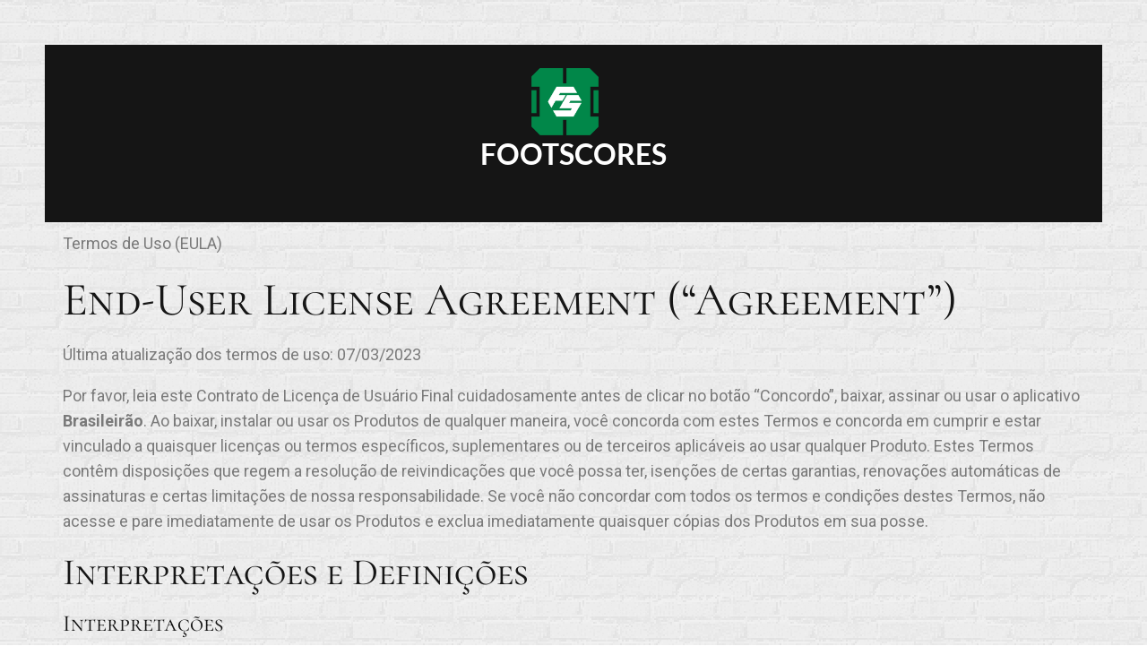

--- FILE ---
content_type: text/css
request_url: https://foot-scores.com/wp-content/themes/biographyn/style.css?ver=6.1.9
body_size: 24660
content:
/*
Theme Name: Biographyn
Theme URI: https://themepalace.com/downloads/biographyn/
Author: Theme Palace
Author URI: https://themepalace.com
Description: Biographyn – Modern Portfolio & Personal WordPress Theme. Biographyn is suitable for personal, portfolio, designer, freelance, and other websites. Biographyn is absolutely perfect for displaying your skills and experiences and showcasing your amazing portfolio. Biographyn is fully responsive, so you do not have to worry if your visitors are viewing your site on a tab, iPad, mobile, or computer. This theme is translation-ready and major browsers supportive. Hence, it’s the perfect theme for the uncompromisingly creative souls who know what they want and simply need a set of tools that allow them to craft their dream websites, without having to write a single line of code, and with endless visual, graphical and behavioral possibilities to fine-tune directly from theme customizer.
Requires at least: 5.0
Version: 1.0.1
Requires PHP: 5.6
Tested up to: 6.1
License: GNU General Public License v3 or later
License URI: http://www.gnu.org/licenses/gpl-3.0.html
Text Domain: Biographyn
Tags: translation-ready, custom-background, theme-options, custom-menu, threaded-comments, featured-images, footer-widgets, editor-style, right-sidebar, full-width-template, two-columns,  grid-layout, custom-colors, custom-header, custom-logo, featured-image-header, blog, portfolio, entertainment

This theme, like WordPress, is licensed under the GPL.
Use it to make something cool, have fun, and share what you've learned with others.

Biographyn is based on Underscores http://underscores.me/, (C) 2012-2016 Automattic, Inc.
Underscores is distributed under the terms of the GNU GPL v2 or later.

Normalizing styles have been helped along thanks to the fine work of
Nicolas Gallagher and Jonathan Neal http://necolas.github.com/normalize.css/
*/
/*--------------------------------------------------------------
>>> TABLE OF CONTENTS:
----------------------------------------------------------------
# Preloader
# Normalize
# Typography
# Elements
# Forms
# Navigation
	## Links
	## Menus
# Accessibility
# Alignments
# Clearings
# Widgets
# Content
	## Posts and pages
	## Comments
# Infinite scroll
# Layouts and Titles
# Media
	## Captions
	## Galleries
# Social Icons
# Breadcrumb List
# Homepage Sections
	## Featured Slider
	## About Us Section

# Blog/Archive/Single
# Footer
# Font Family Options
# Responsive

/*--------------------------------------------------------------
# Preloader
--------------------------------------------------------------*/

#loader {
	overflow-x: hidden;
	overflow-y: hidden;
	vertical-align: middle;
	background-color: #fff;
	position:fixed;
	display: table;
	width: 100%;
	top:0;
	height: 100%;
	min-height: 100%;
	z-index:9999;
}

.loader-container {
	position: relative;
	display: table-cell;
	vertical-align: middle;
	z-index: 12;
	text-align:center;
	text-transform: uppercase;
}

.loader-container svg {
	width: 70px;
	height: 70px;
	fill: #EB4985;
	-webkit-animation: rotating 2s linear infinite;
	-moz-animation: rotating 2s linear infinite;
	-ms-animation: rotating 2s linear infinite;
	-o-animation: rotating 2s linear infinite;
	animation: rotating 2s linear infinite;
}

@-webkit-keyframes rotating /* Safari and Chrome */ {
  from {
    -webkit-transform: rotate(0deg);
    -o-transform: rotate(0deg);
    transform: rotate(0deg);
  }
  to {
    -webkit-transform: rotate(360deg);
    -o-transform: rotate(360deg);
    transform: rotate(360deg);
  }
}
@keyframes rotating {
  from {
    -ms-transform: rotate(0deg);
    -moz-transform: rotate(0deg);
    -webkit-transform: rotate(0deg);
    -o-transform: rotate(0deg);
    transform: rotate(0deg);
  }
  to {
    -ms-transform: rotate(360deg);
    -moz-transform: rotate(360deg);
    -webkit-transform: rotate(360deg);
    -o-transform: rotate(360deg);
    transform: rotate(360deg);
  }
}
.blog-loader {
    text-align: center;
    margin-top: 50px;
}
.blog-loader svg {
    width: 30px;
    height: 30px;
}
#LBloadmore svg.latest-posts-loader,
.blog-loader svg {
    margin-left: 15px;
    animation: infinitepreloader 1.5s  infinite ease-in-out;
}
@keyframes infinitepreloader {
	100%{transform: rotate(180deg);}
}

#preloader {
	position:relative;
	margin:auto;
	width:100px;
}

#preloader span {
	display:block;
	bottom:0px;
	width: 9px;
	height: 5px;
	background:#fff;
	position:absolute;
	animation: preloader 1.5s  infinite ease-in-out;
}
 
#preloader span:nth-child(2) {
	left:11px;
	animation-delay: .2s;
}
#preloader span:nth-child(3) {
	left:22px;
	animation-delay: .4s;
}
#preloader span:nth-child(4) {
	left:33px;
	animation-delay: .6s;
}
#preloader span:nth-child(5) {
	left:44px;
	animation-delay: .8s;
}

@keyframes preloader {
    0% {height:5px;transform:translateY(0px);background: #0bb3e4;}
    25% {height:30px;transform:translateY(15px);background: #0bb3e4;}
    50% {height:5px;transform:translateY(0px);background: #0bb3e4;}
    100% {height:5px;transform:translateY(0px);background: #0bb3e4;}
}

.backtotop {
    background-color: #000;
    z-index: 300;
    width: 40px;
    height: 40px;
    line-height: 36px;
    font-size: 18px;
    text-align: center;
    position: fixed;
    bottom: -100px;
    right: 25px;
    cursor: pointer;
    -webkit-transition: all .7s ease-in-out;
    -moz-transition: all .7s ease-in-out;
    -o-transition: all .7s ease-in-out;
    -ms-transition: all .7s ease-in-out;
    transition: all .7s ease-in-out;
    color: #fff;
}
.backtotop:hover {
	background-color: #6d6d6d;
}
.backtotop svg {
    display: inline-block;
    vertical-align: middle;
    fill: #fff;
}

@-webkit-keyframes colorchange {
	0%   {border-color: #e30048;}
	25%  {border-color: #EB4985;}
	50%  {border-color: #9acf0b;}
	75%  {border-color: #a93d7b;}
	100% {border-color: #f1ad02;}
}

@keyframes colorchange {
	0%   {border-color: #e30048;}
	25%  {border-color: #EB4985;}
	50%  {border-color: #9acf0b;}
	75%  {border-color: #a93d7b;}
	100% {border-color: #f1ad02;}
}
/*--------------------------------------------------------------
# Normalize
--------------------------------------------------------------*/
html {
	font-family: sans-serif;
	-webkit-text-size-adjust: 100%;
	-ms-text-size-adjust:     100%;
}

body {
	margin: 0;
	font-family: 'Lato', sans-serif;
	font-weight: 400;
}

#page {
    position: relative;
}

.boxed-layout,
.frame-layout {
    background-image: url('assets/uploads/pattern.png');
}

#content {
    position: relative;
    overflow-x: hidden;
}

article,
aside,
details,
figcaption,
figure,
footer,
header,
main,
menu,
nav,
section,
summary {
	display: block;
}

audio,
canvas,
progress,
video {
	display: inline-block;
	vertical-align: baseline;
}

audio:not([controls]) {
	display: none;
	height: 0;
}

[hidden],
template {
	display: none;
}

a {
	background-color: transparent;
}

a:active,
a:hover {
	outline: 0;
}

abbr[title] {
	border-bottom: 1px dotted;
}

b,
strong {
	font-weight: bold;
}

dfn {
	font-style: italic;
}

h1 {
	font-size: 52px;
}

h2 {
	font-size: 42px;
}

h3 {
	font-size: 26px;
}

h4 {
	font-size: 20px;
}

h5 {
	font-size: 18px;
}

h6 {
	font-size: 14px;
}

h1,
h2,
h3,
h4,
h5,
h6 {
	clear: both;
	color: #151515;
	margin: 16px 0;
	line-height: 1.2;
	font-weight: 400;
	font-family: 'Cormorant SC', serif;
}

h1 {
	margin: 0 0 16px;
}

mark {
	background: #ff0;
	color: #000;
}

small {
	font-size: 80%;
}

sub,
sup {
	font-size: 75%;
	line-height: 0;
	position: relative;
	vertical-align: baseline;
}

sup {
	top: -0.5em;
}

sub {
	bottom: -0.25em;
}

img {
	border: 0;
}

figure {
	margin: 1em 40px;
}

hr {
	box-sizing: content-box;
	height: 0;
}

pre {
	overflow: auto;
}

code,
kbd,
pre,
samp {
	font-family: monospace, monospace;
	font-size: 1em;
}

button,
input,
optgroup,
select,
textarea {
	color: inherit;
	font: inherit;
	margin: 0;
}

button {
	overflow: visible;
}

button,
select {
	text-transform: none;
}

button,
html input[type="button"],
input[type="reset"],
input[type="submit"] {
	-webkit-appearance: button;
	cursor: pointer;
}

button[disabled],
html input[disabled] {
	cursor: default;
}

button::-moz-focus-inner,
input::-moz-focus-inner {
	border: 0;
	padding: 0;
}

input {
	line-height: normal;
}

input[type="checkbox"],
input[type="radio"] {
	box-sizing: border-box;
	padding: 0;
}

input[type="number"]::-webkit-inner-spin-button,
input[type="number"]::-webkit-outer-spin-button {
	height: auto;
}

input[type="search"]::-webkit-search-cancel-button,
input[type="search"]::-webkit-search-decoration {
	-webkit-appearance: none;
}

fieldset {
	border: 1px solid #c0c0c0;
	margin: 0 2px;
	padding: 0.35em 0.625em 0.75em;
}

legend {
	border: 0;
	padding: 0;
}

textarea {
	overflow: auto;
}

optgroup {
	font-weight: bold;
}

table {
	border-collapse: collapse;
	border-spacing: 0;
}
tbody {
    text-align: left;
}
tr {
    border: 1px solid #e4e4e4;
}
td,
th {
	padding: 5px;
    font-weight: 400;
}

th {
	color: #000;
}

td#next {
    text-align: right;
}
/*--------------------------------------------------------------
# Typography
--------------------------------------------------------------*/
body,
button,
input,
select,
textarea {
	color: #818181;
	font-size: 18px;
	line-height: 28px;
    word-wrap: break-word;
}
p {
	margin: 0 0 1em;
}
p:last-child {
	margin-bottom: 0;
}
dfn,
cite,
em,
i {
	font-style: italic;
}

blockquote {
	margin: 0 1.5em;
}

address {
	margin: 0 0 1.5em;
}

pre {
	background: #eee;
	font-family: "Courier 10 Pitch", Courier, monospace;
	font-size: 15px;
	font-size: 0.9375rem;
	line-height: 1.6;
	margin-bottom: 1.6em;
	max-width: 100%;
	overflow: auto;
	padding: 1.6em;
}

code,
kbd,
tt,
var {
	font-family: Monaco, Consolas, "Andale Mono", "DejaVu Sans Mono", monospace;
	font-size: 15px;
	font-size: 0.9375rem;
}

abbr,
acronym {
	border-bottom: 1px dotted #666;
	cursor: help;
}

mark,
ins {
	background: #fff9c0;
    text-decoration: none;
}

big {
	font-size: 125%;
}

/*--------------------------------------------------------------
# Elements
--------------------------------------------------------------*/
html {
	box-sizing: border-box;
}

*,
*:before,
*:after { /* Inherit box-sizing to make it easier to change the property for components that leverage other behavior; see http://css-tricks.com/inheriting-box-sizing-probably-slightly-better-best-practice/ */
	box-sizing: inherit;
}

body {
	background: #fff; /* Fallback for when there is no custom background color defined. */
    overflow-x: hidden;
}

blockquote {
    padding: 0 60px 0 40px;
    font-size: 18px;
    line-height: 35px;
    font-weight: 300;
    position: relative;
    margin: 0 0 21px;
}
blockquote.alignright {
    padding-right: 0;
    margin-bottom: 14px;
}

hr {
	background-color: #ccc;
	border: 0;
	height: 1px;
	margin-bottom: 1.5em;
}

ul,
ol {
	margin: 0 0 21px;
    padding-left: 1.5em;
}

ul {
	list-style: disc;
}

ol {
	list-style: decimal;
}

li > ul,
li > ol {
	margin-bottom: 0;
	margin-left: 0.5em;
}

dt {
	font-weight: bold;
    margin-bottom: 1em;
}

dd {
	margin: 0 1.5em 1.5em;
}

img {
	height: auto; /* Make sure images are scaled correctly. */
	max-width: 100%; /* Adhere to container width. */
	vertical-align: middle;
}

figure {
	margin: 0; /* Extra wide images within figure tags don't overflow the content area. */
}

table {
	margin: 0 0 1.5em;
	width: 100%;
}

table#wp-calendar {
    display: table;
    width: 100%;
    overflow: auto;
}
/*--------------------------------------------------------------
# Forms
--------------------------------------------------------------*/
button,
input[type="button"],
input[type="reset"],
input[type="submit"] {
	border: 1px solid;
	border-color: #ccc #ccc #bbb;
	border-radius: 3px;
	background: #e6e6e6;
	color: rgba(0, 0, 0, .8);
	font-size: 12px;
	font-size: 0.75rem;
	line-height: 1;
	padding: .6em 1em .4em;
}

button:hover,
input[type="button"]:hover,
input[type="reset"]:hover,
input[type="submit"]:hover {
	border-color: #ccc #bbb #aaa;
	text-decoration: none;
}

button:focus,
input[type="button"]:focus,
input[type="reset"]:focus,
input[type="submit"]:focus,
button:active,
input[type="button"]:active,
input[type="reset"]:active,
input[type="submit"]:active {
	border-color: #aaa #bbb #bbb;
	outline: thin dotted #000;
	text-decoration: none;
}

input[type="text"],
input[type="email"],
input[type="url"],
input[type="password"],
input[type="search"],
input[type="number"],
input[type="tel"],
input[type="range"],
input[type="date"],
input[type="month"],
input[type="week"],
input[type="time"],
input[type="datetime"],
input[type="datetime-local"],
input[type="color"],
textarea {
	color: #666;
	width: 100%;
	border: 1px solid #ccc;
	padding: 10px 20px;
	background-color: #eee;
}

select {
	border: 1px solid #ccc;
}

input[type="text"]:focus,
input[type="email"]:focus,
input[type="url"]:focus,
input[type="password"]:focus,
input[type="search"]:focus,
input[type="number"]:focus,
input[type="tel"]:focus,
input[type="range"]:focus,
input[type="date"]:focus,
input[type="month"]:focus,
input[type="week"]:focus,
input[type="time"]:focus,
input[type="datetime"]:focus,
input[type="datetime-local"]:focus,
input[type="color"]:focus,
textarea:focus {
	color: #000;
	outline: thin dotted;
}

p.form-submit {
    clear: both;
    display: inline-block;
    position: relative;
}
.comment-notes {
    margin-top: 0;
    margin-bottom: 20px;
}
#respond label {
    color: #273238;
    margin-bottom: 5px;
    display: block;
}
#commentform p {    
    margin-bottom: 21px;
}
.customize-support #commentform p.comment-form-comment {
    margin-bottom: 0;
}
#commentform p.form-submit {
	margin: 21px 0 0;
}
#comments {
    margin: 60px 0 0;
}
#respond {
    margin-top: 50px;
}
#respond .comment-form-cookies-consent input[type="checkbox"], 
.comment-form-cookies-consent input[type="checkbox"] {
    width: auto;
    float: left;
    height: auto;
    min-height: auto;
    margin-right: 10px;
}
#respond .comment-form-cookies-consent label, 
.comment-form-cookies-consent label {
    display: table;
    margin: 0;
    line-height: 1;
}
.comment-form-cookies-consent {
    clear: both;
    margin-top: 15px;
    display: inline-block;
    width: 100%;
}
.logged-in-as a {
    text-decoration: none;
}
em.comment-awaiting-moderation {
    display: none;
}
/*--------------------------------------------------------------
# Navigation
--------------------------------------------------------------*/
/*--------------------------------------------------------------
## Links
--------------------------------------------------------------*/
a {
	color: #151515;
	text-decoration: underline;
}

a:hover,
a:focus,
a:active {
	color: #c02829;
}

a:focus {
	outline: thin dotted;
}

/*--------------------------------------------------------------
## Menus
--------------------------------------------------------------*/
#top-navigation {
    background-color: #020202;
    z-index: 30000;
    position: relative;
}
#top-navigation .main-navigation ul.nav-menu > li > a {
	font-weight: 400;
	font-size: 16px;
}
#top-navigation .social-icons ul {
    display: inline-block;
}
#top-navigation .main-navigation ul.nav-menu > li.social-menu {
    margin-right: 0;
}
#masthead {
    position: relative;
    width: 100%;
    z-index: 3000;
    background-color: #151515;
    -webkit-transition: all 0.3s ease-in-out;
    -moz-transition: all 0.3s ease-in-out;
    -ms-transition: all 0.3s ease-in-out;
    -o-transition: all 0.3s ease-in-out;
    transition: all 0.3s ease-in-out;
}
.site-branding {
    padding: 26px 0;
    float: none;
    display: inline-block;
    align-items: center;
    min-height: 100px;
    -webkit-transition: all 0.3s ease-in-out;
    -moz-transition: all 0.3s ease-in-out;
    -ms-transition: all 0.3s ease-in-out;
    -o-transition: all 0.3s ease-in-out;
    transition: all 0.3s ease-in-out;
    margin: auto;
    text-align: center;
}
.site-title {
    font-size: 32px;
    margin: 0;
    font-weight: bold;
    line-height: 1.3;
}
.site-title a {
    color: #000;
    text-decoration: none;
}
.site-title a:hover,
.site-title a:focus {
    color: #c02829;
}
.site-description {
    margin: 0;
    color: #666;
}
.site-logo {
    margin-right: 20px;
}
.site-logo img {
    max-height: 75px;
    width: auto;
    -webkit-transition: all 0.3s ease-in-out;
    -moz-transition: all 0.3s ease-in-out;
    -ms-transition: all 0.3s ease-in-out;
    -o-transition: all 0.3s ease-in-out;
    transition: all 0.3s ease-in-out;
}
.main-navigation {
	display: block;
    position: relative;
    float: right;
}
.main-navigation ul.nav-menu li.current-menu-item > a,
.main-navigation ul.nav-menu li:hover > a,
.main-navigation ul.nav-menu li:focus > a {
    color: #c02829;
}
.main-navigation ul.nav-menu li:hover > svg,
.main-navigation ul.nav-menu li:focus > svg,
.main-navigation li.menu-item-has-children:hover > a > svg,
.main-navigation li.menu-item-has-children > a:hover > svg,
.main-navigation li.menu-item-has-children > a:focus > svg,
.main-navigation ul.nav-menu > li.current-menu-item > a > svg {
    fill: #c02829;
}
.main-navigation ul ul {
    background-color: #fff;
    text-align: left;
    padding: 0;
}
.main-navigation ul.sub-menu li a {
    padding: 8px 15px;
    color: #000;
    border-bottom: 1px solid #eee;
    border-left: 1px solid rgba(238, 238, 238, 0.5);
}
.main-navigation ul.sub-menu a:after {
	float: right;
}
.main-navigation ul {
	display: none;
	list-style: none;
	margin: 0;
	padding-left: 0;
}

.main-navigation li {
	position: relative;
}

.main-navigation ul.nav-menu > li > a {
    padding: 6px 0;
    color: #000;
    text-transform: uppercase;
}
.main-navigation ul.nav-menu > li {
	padding: 0 20px;
}
.main-navigation form.search-form input {
    background-color: #000;
    border-color: #000;
    color: #000;
    font-weight: 400;
}
.main-navigation a {
    display: block;
    text-decoration: none;
    color: #8e8e8e;
    position: relative;
    font-family: 'Cormorant SC', serif;
}
.main-navigation ul ul {
	float: left;
	position: absolute;
	top: 100%;
	left: -999em;
	z-index: 99999;
}
.main-navigation ul ul ul {
	left: -999em;
	top: 0;
}
.main-navigation ul ul a {
	width: 225px;
}
.main-navigation .current_page_item > a,
.main-navigation .current-menu-item > a,
.main-navigation .current_page_ancestor > a,
.main-navigation .current-menu-ancestor > a {
	color: #000;
}
.main-navigation .count span {
    background-color: #6c6c6c;
    position: absolute;
    top: 0px;
    right: -8;
    border-radius: 12px;
    font-size: 12px;
    line-height: 1;
    color: #fff;
    padding: 0;
}
.main-navigation .count svg {
    fill: #000;
}
form.search-form {
    width: 100%;
    max-width: 100%;
    position: relative;
}
.main-navigation form.search-form {
    min-width: 200px;
}
input.search-field {
    height: 45px;
    border-radius: 0;
    padding: 0 50px 0 15px;
    width: 100%;
}
.main-navigation svg.icon-close {
    display: none;
}
svg {
    width: 16px;
    height: 16px;
    display: inline-block;
    vertical-align: middle;
}
svg.icon-search,
svg.icon-close {
    width: 15px;
    height: 15px;
}
.main-navigation svg.icon-down {
    width: 12px;
    height: 12px;
    margin-left: 5px;
    fill: #000;
}
.main-navigation .sub-menu svg {
    width: 12px;
    height: 12px;
    fill: #000;
    position: absolute;
    right: 15px;
    top: 50%;
    -webkit-transform: translateY(-50%) rotate(-180deg);
    -moz-transform: translateY(-50%) rotate(-180deg);
    -ms-transform: translateY(-50%) rotate(-180deg);
    -o-transform: translateY(-50%) rotate(-180deg);
    transform: translateY(-50%) rotate(-180deg);
}
.menu-toggle {
    border-radius: 0;
    font-size: 16px;
    margin: auto;
    display: block;
    height: 100px;
    position: relative;
    background-color: transparent;
    min-width: 64px;
    border: none;
    min-width: 112px;
}
.menu-label {
    float: right;
    color: #fff;
    padding: 7px 0 0 10px;
}
.menu-open .menu-label {
    padding-top: 2px;
}
.menu-open .menu-toggle {
    padding-top: 10px;
}
svg.icon-menu {
    fill: #fff;
    width: 30px;
    height: 30px;
    vertical-align: baseline;
}
.menu-open svg.icon-menu {
    display: none;
}
button.dropdown-toggle {
    padding: 0;
    position: absolute;
    top: 0;
    right: 0;
    background-color: transparent;
    border: none;
    width: 45px;
    height: 55px;
    line-height: 62px;
}
.main-navigation .dropdown-toggle.active > svg {
    -webkit-transform: rotate(180deg);
    -moz-transform: rotate(180deg);
    -ms-transform: rotate(180deg);
    -o-transform: rotate(180deg);
    transform: rotate(180deg);
    -webkit-transform-origin: 50% 50%;
    -moz-transform-origin: 50% 50%;
    -ms-transform-origin: 50% 50%;
    -o-transform-origin: 50% 50%;
    transform-origin: 50% 50%;
}
.menu-overlay {
    -webkit-transition: 0.5s ease-in-out;
    -moz-transition: 0.5s ease-in-out;
    -ms-transition: 0.5s ease-in-out;
    -o-transition: 0.5s ease-in-out;
    transition: 0.5s ease-in-out;
}
.menu-overlay.active {
    background-color: #000;
    position: absolute;
    left: 0;
    top: 0;
    width: 100%;
    height: 100%;
    opacity: 0.8;
    z-index: 3;
}
.main-navigation .social-menu ul {
    position: relative;
    float: none;
    left: 0;
    background-color: transparent;
    display: inline-block;
}
.main-navigation .social-menu ul li {
	padding: 0;
	margin-right: 5px;
}
.main-navigation .social-menu ul li a {
	width: 40px;
    height: 40px;
    line-height: 37px;
    background-color: rgb(0 0 0 / 0.10);
}
#masthead .main-navigation .social-menu ul li a svg {
	transform: none;
	fill: #000;
}
#masthead .main-navigation .social-menu ul li a:hover svg,
#masthead .main-navigation .social-menu ul li a:focus svg {
	fill: #fff;
}
.main-navigation .social-menu ul li a:hover,
.main-navigation .social-menu ul li a:focus {
	opacity: 1;
}
.site-main .comment-navigation,
.site-main .posts-navigation,
.site-main .post-navigation {
	margin: 50px 0 0;
	overflow: hidden;
}

.comment-navigation .nav-previous,
.posts-navigation .nav-previous,
.post-navigation .nav-previous {
	float: left;
	width: 50%;
	position: relative;
}

.comment-navigation .nav-next,
.posts-navigation .nav-next,
.post-navigation .nav-next {
	float: right;
	text-align: right;
	width: 50%;
	position: relative;
}
.post-navigation a, 
.posts-navigation a {
    font-weight: 400;
    color: #EB4985;
    text-decoration: none;
}
.navigation.pagination a {
    text-decoration: none;
}
.post-navigation a:hover, 
.posts-navigation a:hover,
.post-navigation a:focus, 
.posts-navigation a:focus {
	color: #000;
}
.post-navigation, 
.posts-navigation {
    padding: 0;
    position: relative;
    clear: both;
}
.pagination .page-numbers,
.pagination .page-numbers.dots:hover,
.pagination .page-numbers.dots:focus,
.pagination .page-numbers.prev,
.pagination .page-numbers.next {
    text-align: center;
    line-height: 40px;
    width: 40px;
    height: 40px;
    display: inline-block;
    vertical-align: middle;
    margin-right: 7px;
    color: #000;
    background-color: #eee;
    border: 1px solid #eee;
}
.pagination .page-numbers.current,
.pagination .page-numbers:hover,
.pagination .page-numbers:focus {
    color: #fff;
    border-color: #5d5d5d;
    background-color: #5d5d5d;
}
.pagination .prev.page-numbers img {
    -webkit-transform: rotate(-180deg);
    -moz-transform: rotate(-180deg);
    -ms-transform: rotate(-180deg);
    -o-transform: rotate(-180deg);
    transform: rotate(-180deg);
}
.pagination img {
	opacity: 0.4;
    -webkit-filter: grayscale(100%);
    filter: grayscale(100%);
}
.pagination a:hover img,
.pagination a:focus img {
	opacity: 1;
	-webkit-filter: grayscale(0);
    filter: grayscale(0);
}
.navigation .nav-previous svg {
    -webkit-transform: rotate(-90deg);
    -moz-transform: rotate(-90deg);
    -ms-transform: rotate(-90deg);
    -o-transform: rotate(-90deg);
    transform: rotate(-90deg);
    margin-right: 5px;
    margin-top: -3px;
}
.navigation .nav-next svg {
    -webkit-transform: rotate(90deg);
    -moz-transform: rotate(90deg);
    -ms-transform: rotate(90deg);
    -o-transform: rotate(90deg);
    transform: rotate(90deg);
    margin-left: 5px;
    margin-top: -3px;
}
.navigation.post-navigation, 
.navigation.posts-navigation {
    background-color: #eee;
}
.navigation.post-navigation .nav-previous, 
.navigation.posts-navigation .nav-previous,
.navigation.post-navigation .nav-next, 
.navigation.posts-navigation .nav-next {
	padding: 30px;
}
.navigation.post-navigation a,
.navigation.posts-navigation a {
	font-size: 18px;
	color: #151515;
}
.navigation.post-navigation a:hover,
.navigation.posts-navigation a:hover,
.navigation.post-navigation a:focus,
.navigation.posts-navigation a:focus {
	color: #c02829;
}
.navigation.post-navigation a:hover svg,
.navigation.posts-navigation a:hover svg,
.navigation.post-navigation a:focus svg,
.navigation.posts-navigation a:focus svg {
	fill: #c02829;
}
.widget_block.widget_search .wp-block-search__input {
	background-color: #fff;
	color: #000;
    padding: 0 40px 0 15px;
    height: 50px;
}
.wp-block-search__button:hover,
.wp-block-search__button:focus {
	text-decoration: none;
	color: #fff;
	background-color: #c02829;
	border-color: #c02829;
}
.tagcloud a {
    text-decoration: none;
}
.error-404 .page-content {
    max-width: 500px;
    margin: 30px auto auto;
    text-align: center;
}
.error-404 .read-more {
	margin-top: 30px;
}
/*--------------------------------------------------------------
# Accessibility
--------------------------------------------------------------*/
/* Text meant only for screen readers. */
.screen-reader-text {
	clip: rect(1px, 1px, 1px, 1px);
	position: absolute !important;
	height: 1px;
	width: 1px;
	overflow: hidden;
	word-wrap: normal !important; /* Many screen reader and browser combinations announce broken words as they would appear visually. */
}

.screen-reader-text:focus {
	background-color: #f1f1f1;
	border-radius: 3px;
	box-shadow: 0 0 2px 2px rgba(0, 0, 0, 0.6);
	clip: auto !important;
	color: #21759b;
	display: block;
	font-size: 14px;
	font-size: 0.875rem;
	font-weight: bold;
	height: auto;
	left: 5px;
	line-height: normal;
	padding: 15px 23px 14px;
	text-decoration: none;
	top: 5px;
	width: auto;
	z-index: 100000; /* Above WP toolbar. */
}

/* Do not show the outline on the skip link target. */
#content[tabindex="-1"]:focus {
	outline: 0;
}

/*--------------------------------------------------------------
# Alignments
--------------------------------------------------------------*/
.alignleft {
	display: inline;
	float: left;
	margin-right: 1.5em;
}

.alignright {
	display: inline;
	float: right;
	margin-left: 1.5em;
}

.aligncenter {
	clear: both;
	display: block;
	margin-left: auto;
	margin-right: auto;
}

/*--------------------------------------------------------------
# Clearings
--------------------------------------------------------------*/
.clear:before,
.clear:after,
.entry-content:before,
.entry-content:after,
.comment-content:before,
.comment-content:after,
.site-header:before,
.site-header:after,
.site-content:before,
.site-content:after,
.site-footer:before,
.site-footer:after,
.footer-widgets-area:before,
.footer-widgets-area:after,
.wrapper:before,
.wrapper:after {
	content: "";
	display: table;
	table-layout: fixed;
}

.clear:after,
.entry-content:after,
.comment-content:after,
.site-header:after,
.site-content:after,
.site-footer:after,
.footer-widgets-area:before,
.footer-widgets-area:after,
.wrapper:before,
.wrapper:after {
	clear: both;
}

/*--------------------------------------------------------------
# Widgets
--------------------------------------------------------------*/
.widget {
	margin: 0 0 1.3em;
}
.widget:last-child {
    margin-bottom: 0;
}

#colophon .widget {
	margin: 0 0 40px;
}

#colophon .widget.widget_text {
	margin-bottom: 20px;
}

#colophon .widget:last-child {
    margin-bottom: 0;
}

#secondary .widget {
    margin-bottom: 40px;
}

#secondary .widget:last-child {
    margin-bottom: 0;
}

/* Make sure select elements fit in widgets. */
.widget select {
	max-width: 100%;
    background-color: #f6f6f6;
    padding: 10px;
    border: none;
    width: 100%;
    max-width: 300px;
}
.widget select:focus {
    outline: thin dotted;
}

.widget input {
    height: 40px;
    border-radius: 0;
    padding: 0 15px;
    border: none;
}

form.search-form button.search-submit {
    height: 45px;
    line-height: 30px;
    position: absolute;
    right: 0;
    top: 0;
    background-color: transparent;
    border: none;
    width: 45px;
    border-radius: 0;
}
.widget_search form.search-form button.search-submit {
    width: 50px;
    height: 50px;
    color: #fff;
    line-height: 1;
}
.widget_search form.search-form button.search-submit svg {
	fill: #b9b9b9;
	width: 16px;
    height: 16px;
}
.widget_search form.search-form button.search-submit:hover svg,
.widget_search form.search-form button.search-submit:focus svg {
	fill: #EB4985;
}
.widget_search form.search-form input {
	border: none;
}
.widget_search form.search-form input,
.jetpack_subscription_widget form  input {
    padding: 0 40px 0 15px;
    height: 50px;
    background-color: rgb(255 255 255 / 20%);
    color: #fff;
    border: none;
}
#colophon .widget.widget_search {
    margin-top: 32px;
    margin-bottom: 25px;
}
#colophon .widget_search form.search-form input,
.jetpack_subscription_widget form  input {
    height: 60px;
}
.footer-widgets-area ul.social-icons li:before {
	display: none;
}
form.search-form {
    position: relative;
}

form.search-form input {
    width: 100%;
    padding: 0 40px 0 15px;
    font-weight: 300;
}

#wp-calendar tbody td {
    text-align: center;
}

#wp-calendar caption {
    margin-bottom: 15px;
}

#secondary .widget-header {
    margin-bottom: 23px;
}

#secondary .widget-subtitle {
    color: #1C1B1A;
    text-transform: uppercase;
    margin: 0;
}

#secondary .widget-title,
#secondary .widget.widget_block h1,
#secondary .widget.widget_block h2,
#secondary .widget.widget_block h3,
#secondary .widget.widget_block h4,
#secondary .widget.widget_block h5,
#secondary .widget.widget_block h6 {
    font-size: 30px;
    margin: 0;
    word-wrap: break-word;
    position: relative;
}

.widget li:not(:last-child) {
    margin-bottom: 20px;
}

.right-sidebar #secondary, 
.left-sidebar #secondary {
	margin-top: 50px;
}
#secondary {
    position: relative;
    overflow: hidden;
}
#secondary .widget {
    margin-bottom: 30px;
    padding: 30px 20px;
    background-color: #eee;
    box-shadow: 0px 0px 10px 0px rgb(0 0 0 / 3%);
}
#secondary .widget.widget_text {
    text-align: center;
}
#secondary .widget.widget_text h4 {
    font-size: 24px;
    margin-bottom: 5px;
}
.list-layout #secondary .widget.widget_text .read-more {
    margin-top: 18px;
}
#secondary .widget.widget_text .read-more .btn {
    background-color: rgb(68 65 156 / 10%);
    width: 100%;
    border: none;
    color: #44419c;
}
#secondary .widget.widget_text .read-more .btn:hover,
#secondary .widget.widget_text .read-more .btn:focus {
    background-color: #000;
    color: #fff;
}
#secondary .widget_search form.search-form input {
	background-color: #fff;
	color: #000;
}
#secondary ul {
    list-style: none;
    padding: 0;
    margin: 0;
}
input[type="submit"] {
    padding: 9px 35px;
    font-size: 18px;
    display: inline-block;
    line-height: 28px;
    text-align: center;
    background-color: #151515;
    border: 2px solid #151515;
    border-radius: 0;
    color: #fff;
    text-decoration: none;
    -webkit-transition: all 0.3s ease-in-out;
    -moz-transition: all 0.3s ease-in-out;
    -ms-transition: all 0.3s ease-in-out;
    -o-transition: all 0.3s ease-in-out;
    transition: all 0.3s ease-in-out;
}
input[type="submit"]:hover,
input[type="submit"]:focus {
	background-color: #c02829;
    border-color: #c02829;
    color: #fff;
}
#secondary .cat-links a {
	color: #151515;
}
#secondary a:hover,
#secondary a:focus {
	color: #c02829;
}
#secondary ul li a {
	text-decoration: none;
	font-weight: 600;
}
#secondary .widget li:not(:last-child) {
    margin-bottom: 7px;
}
/*--------------------------------------------------------------
# Content
--------------------------------------------------------------*/
/*--------------------------------------------------------------
## Posts and pages
--------------------------------------------------------------*/
.sticky {
	display: block;
}
.hentry {
	margin: 0;
}

.updated:not(.published) {
	display: none;
}

.single .byline,
.group-blog .byline {
	display: inline;
}

.page-content,
.entry-content,
.entry-summary {
	margin: 0;
}

.page-header span.posted-on {
    margin-bottom: 12px;
    display: inline-block;
    width: 100%;
}
.page-links {
	clear: both;
	margin: 0 0 1.5em;
}
.page-header small {
    font-size: 12px;
    color: #EB4985;
}
nav.navigation.pagination {
    margin-top: 50px;
    clear: both;
    display: inline-block;
    width: 100%;
}
.no-sidebar nav.navigation.pagination {
	text-align: center;
}
.no-sidebar-content #inner-content-wrapper {
    margin: 0 auto;
}
.navigation.pagination svg {
    fill: #000;
    width: 14px;
    height: 14px;
    position: relative;
    top: -1px;
    left: -1px;
    -webkit-transform: rotate(-90deg);
    -moz-transform: rotate(-90deg);
    -ms-transform: rotate(-90deg);
    -o-transform: rotate(-90deg);
    transform: rotate(-90deg);
}
.navigation.pagination .next svg {
	left: auto;
    right: -1px;
	-webkit-transform: rotate(90deg);
    -moz-transform: rotate(90deg);
    -ms-transform: rotate(90deg);
    -o-transform: rotate(90deg);
    transform: rotate(90deg);
}
.navigation.pagination a:hover svg,
.navigation.pagination a:focus svg {
	fill: #fff;
}
.navigation.posts-navigation svg, 
.navigation.post-navigation svg {
    width: 14px;
    height: 14px;
    fill: #151515;
}
.navigation.posts-navigation .nav-previous svg.icon-up, 
.navigation.post-navigation .nav-previous svg.icon-up {
	margin-right: 10px;
}
.navigation.posts-navigation .nav-next svg.icon-up, 
.navigation.post-navigation .nav-next svg.icon-up {
	margin-left: 10px;
}
.single-wrapper .entry-title {
    font-size: 32px;
    font-weight: 700;
}
.single-wrapper .post-categories {
    margin-bottom: 7px;
    display: inline-block;
    width: 100%;
}
.single-wrapper article p {
    margin-top: 0;
    margin-bottom: 28px;
}
.single-wrapper article blockquote p {
    margin-bottom: 0;
}
.single-wrapper article img {
    margin-bottom: 30px;
}
.single-wrapper article .author-image img {
    margin-bottom: 0;
    border-radius: 50%;
}
.single-wrapper article p.first-letter:first-letter {
    display: inline-block;
    font-size: 90px;
    line-height: 0.6;
    margin: 16px 16px 0 0;
}
.posted-on a,
#secondary .posted-on a {
    text-decoration: none;
    color: #717e81;
}
#secondary .min-read {
    color: #000;
}
.posted-on a:hover,
.posted-on a:focus,
#secondary .posted-on a:hover,
#secondary .posted-on a:focus {
	color: #c02829;
}
.single-wrapper span.posted-on svg,
.single-wrapper span.cat-links svg {
    fill: #000;
    display: inline-block;
    vertical-align: middle;
    margin-right: 5px;
    position: relative;
    top: -3px;
}
.single-wrapper span.cat-links svg {
	top: -2px;
}
.single-wrapper span.posted-on a:hover svg,
.single-wrapper span.posted-on a:focus svg,
.single-wrapper span.cat-links:hover svg {
    fill: #000;
}
.single-wrapper .entry-meta > span:not(:last-child):after {
	content: "";
	padding: 0 5px;
}
.tags-title {
    color: #000;
    text-transform: uppercase;
    margin-bottom: 13px;
}
.tags-links {
    display: inline-block;
}
.tags-links a {
    color: #865FC1;
    background-color: #E7DFF4;
    display: inline-block;
    padding: 11px 30px;
    text-decoration: none;
    border-radius: 50px;
    font-weight: bold;
    margin-right: 7px;
    margin-bottom: 10px;
}
.tags-links a:nth-child(1n) {
	color: #865FC1;
    background-color: #E7DFF4;
}
.tags-links a:nth-child(1n):hover,
.tags-links a:nth-child(1n):focus {
	color: #E7DFF4;
    background-color: #865FC1;
}
.tags-links a:nth-child(2n) {
	color: #EB4986;
    background-color: #FBDBE8;
}
.tags-links a:nth-child(2n):hover,
.tags-links a:nth-child(2n):focus {
	color: #FBDBE8;
    background-color: #EB4986;
}
.tags-links a:nth-child(3n) {
	color: #FF9933;
    background-color: #FEE7D7;
}
.tags-links a:nth-child(3n):hover,
.tags-links a:nth-child(3n):focus {
	color: #FEE7D7;
    background-color: #FF9933;
}
.single-wrapper span.tags-links a {
    display: inline-block;
    padding: 2px 10px;
    margin-right: 5px;
    font-size: 14px;
    border: 1px solid #ddd;
    color: #72757a;
    font-weight: 400;
}
.single-wrapper span.tags-links a:hover,
.single-wrapper span.tags-links a:focus {
	color: #EB4985;
	border-color: #EB4985;
}
.single-wrapper .entry-meta {
    margin-bottom: 25px;
}
.single-wrapper .entry-meta .date {
    font-size: 49px;
    color: #000;
    display: block;
    font-weight: bold;
    margin-bottom: 5px;
}
.single-wrapper .entry-meta .month {
    font-size: 14px;
    letter-spacing: 0.5em;
    text-transform: uppercase;
    padding-left: 5px;
    margin-bottom: 28px;
    font-weight: bold;
}
.single-post .site-main .comment-navigation, 
.single-post .site-main .posts-navigation, 
.single-post .site-main .post-navigation {
	margin-bottom: 0;
}
.post-navigation .previous-article span span,
.posts-navigation .previous-article span span,
.post-navigation .next-article span span,
.posts-navigation .next-article span span {
    display: block;
}
.post-navigation span.previous-article b,
.post-navigations span.previous-article b,
.post-navigation span.next-article b,
.post-navigations span.next-article b {
    font-size: 22px;
    font-weight: 600;
    margin-bottom: 10px;
    display: inline-block;
    width: 100%;
}
.post-navigation span.previous-article,
.post-navigations span.previous-article {
    display: table;
}
.no-sidebar .single-wrapper .featured-image {
	text-align: center;
}
span.next-article {
    padding-right: 65px;
    display: inline-block;
}
#author-section {
    border-top: 1px solid #e4e4e4;
    border-bottom: 1px solid #e4e4e4;
    padding: 35px 0;
    margin-bottom: 35px;
}
.author-image {
    float: left;
    margin-right: 30px;
}
.author-content {
    display: table;
}
.author-name {
    font-size: 18px;
    margin-top: 0;
    text-transform: uppercase;
    font-weight: 600;
    margin-bottom: 30px;
}
.author-name:after {
    content: "";
    background-color: #EB4985;
    width: 29px;
    height: 3px;
    display: block;
    margin-top: 30px;
}
.author-name span {
    color: #5e5e5e;
    padding-left: 5px;
    font-weight: 400;
}
.author-content .social-icons li a {
	background-color: #171717;
}
.author-content .social-icons li a svg {
	fill: #fff;
}
/*--------------------------------------------------------------
## Comments
--------------------------------------------------------------*/
.comment-content a {
	word-wrap: break-word;
}

.bypostauthor {
	display: block;
}

#reply-title,
.comments-title {
    font-size: 32px;
    margin: 0;
    font-weight: 300;
    margin-bottom: 40px;
}
ul.post-categories li:after {
    content: ".";
    padding: 0 8px;
    font-size: 30px;
    display: inline-block;
}
ul.post-categories li:last-child:after {
    display: none;
}
ol.comment-list {
    padding: 0;
    margin: 0 0 15px;
    list-style: none;
}
#comments ol {
    list-style: none;
    margin-left: 0;
    padding: 0;
}
#comments ol.comment-list {
	padding-top: 35px;
	position: relative;
    overflow: hidden;
}
#comments ol.children .reply {
    padding-left: 12px;
}
.says {
    display: none;
}
.comment-meta img {
    width: 65px;
    height: 65px;
    float: left;
    border-radius: 50%;
    margin-right: 35px;
    margin-top: -20px;
}
#comments time:before {
    display: none;
}
.comment-body {
    position: relative;
}
.reply {
    padding-bottom: 25px;
    text-align: right;
    padding-right: 10px;
}
#comments article {
    margin-bottom: 30px;
    clear: both;
}
#comments ol.comment-list > li:last-child article:last-child,
#comments ol.comment-list > li:last-child {
	border-bottom: none;
}
#comments ol.comment-list > li {
    padding-top: 18px;
}
#comments ol.comment-list > li:first-child {
    padding-top: 0;
}
#comments ol.comment-list > li article:last-child .reply {
	border-bottom: none;
    padding-bottom: 0;
}
.reply a {
    padding: 5px 20px;
    font-size: 18px;
    display: inline-block;
    line-height: 28px;
    text-align: center;
    background-color: #151515;
    border: 2px solid #151515;
    border-radius: 0;
    color: #fff;
    text-decoration: none;
   	font-family: 'Cormorant SC', serif;
    -webkit-transition: all 0.3s ease-in-out;
    -moz-transition: all 0.3s ease-in-out;
    -ms-transition: all 0.3s ease-in-out;
    -o-transition: all 0.3s ease-in-out;
    transition: all 0.3s ease-in-out;
}
.reply a:hover,
.reply a:focus {
    background-color: #c02829;
    border-color: #c02829;
    color: #fff;
}
.comment-meta .url,
.comment-meta .fn {
    display: inline-block;
    text-decoration: none;
}
.comment-metadata {
    float: right;
    padding-right: 35px;
    position: relative;
    z-index: 1;
}
.comment-metadata a {
    text-decoration: none;
}
.comment-content {
    margin-bottom: 13px;
    padding: 57px 25px 7px;
    margin-top: -50px;
    background-color: #eee;
    margin-left: 120px;
    position: relative;
    right: 10px;
    clear: both;
}
.comment-content:before {
    content: "";
    border: 9px solid transparent;
    border-right-color: #eee;
    position: absolute;
    left: -18px;
    top: 30px;
}
.comment-content p {
    margin-bottom: 1em;
}
.comment-meta {
    margin-bottom: -100px;
    display: inline-block;
    width: 100%;
}
.comment-meta .fn {
    padding-left: 35px;
    position: relative;
    z-index: 1;
    font-weight: 400;
}
/*--------------------------------------------------------------
# Infinite scroll
--------------------------------------------------------------*/
/* Globally hidden elements when Infinite Scroll is supported and in use. */
.infinite-scroll .posts-navigation, /* Older / Newer Posts Navigation (always hidden) */
.infinite-scroll.neverending .site-footer { /* Theme Footer (when set to scrolling) */
	display: none;
}

/* When Infinite Scroll has reached its end we need to re-display elements that were hidden (via .neverending) before. */
.infinity-end.neverending .site-footer {
	display: block;
}

/*--------------------------------------------------------------
# Layouts and titles
--------------------------------------------------------------*/
section {
	position: relative;
}
.relative {
	display: block;
	position: relative;
}
.relative:before,
.relative:after {
	content: "";
	display: table;
	clear: both;
}
.entry-content {
	margin-top: 0;
}
.wrapper {
    width: 90%;
    max-width: 1200px;
    margin: 0 auto;
    padding-left: 15px;
    padding-right: 15px;
}
.page-section {
    padding: 60px 0;
}
.section-header {
    margin-bottom: 23px;
    text-align: center;
}
.section-subtitle {
    color: #c02829;
    font-size: 20px;
    margin: 0;
}
.section-title {
    font-size: 48px;
    margin: 0;
    word-wrap: break-word;
    position: relative;
}
.section-title a {
	text-decoration: none;
    color: #000;
}
.section-title a:hover,
.section-title a:focus {
	color: #5d5d5d;
}
.entry-title {
    font-size: 24px;
    margin: 0 0 15px;
}
.entry-title a {
	color: #151515;
    text-decoration: none;
}
.entry-title a:hover,
.entry-title a:focus {
	color: #c02829;
}
.overlay {
    background-color: #000;
    position: absolute;
    top: 0;
    left: 0;
    width: 100%;
    height: 100%;
    opacity: 0.4;
}
.align-left {
    text-align: left;
}
.align-center {
    text-align: center;
}
.align-right {
    text-align: right;
}
.btn {
    padding: 14px 25px;
    font-size: 18px;
    display: inline-block;
    line-height: 28px;
    text-align: center;
    background-color: #e5e5e5;
    border: 2px solid #e5e5e5;
    border-radius: 0;
    color: #151515;
    text-decoration: none;
    -webkit-transition: all 0.3s ease-in-out;
    -moz-transition: all 0.3s ease-in-out;
    -ms-transition: all 0.3s ease-in-out;
    -o-transition: all 0.3s ease-in-out;
    transition: all 0.3s ease-in-out;
    font-size: 20px;
    font-weight: 600;
    font-family: 'Cormorant SC', serif;
}
.btn:hover,
.btn:focus {
	background-color: #000;
	border-color: #000;
	color: #fff;
}
.read-more {
    text-align: center;
}
.same-background + .same-background {
    padding-top: 0;
}
.col-1 article, 
.col-2 article, 
.col-3 article, 
.col-4 article,
.col-5 article,
.col-6 article {
	margin-bottom: 30px;
	width: 100%;
}
.col-1 article:last-child, 
.col-2 article:last-child, 
.col-3 article:last-child, 
.col-4 article:last-child,
.col-5 article:last-child,
.col-6 article:last-child {
	margin-bottom: 0;
}

/*--------------------------------------------------------------
# Media
--------------------------------------------------------------*/
.page-content .wp-smiley,
.entry-content .wp-smiley,
.comment-content .wp-smiley {
	border: none;
	margin-bottom: 0;
	margin-top: 0;
	padding: 0;
}

/* Make sure embeds and iframes fit their containers. */
embed,
iframe,
object {
	max-width: 100%;
}

/*--------------------------------------------------------------
## Captions
--------------------------------------------------------------*/
.wp-caption {
	margin-bottom: 1.5em;
	max-width: 100%;
}

.wp-caption img[class*="wp-image-"] {
	display: block;
	margin-left: auto;
	margin-right: auto;
}

.wp-caption .wp-caption-text {
	margin: 0.8075em 0;
}

.wp-caption-text {
	text-align: center;
}

/*--------------------------------------------------------------
## Galleries
--------------------------------------------------------------*/
.gallery {
    margin: -5px;
    clear: both;
    display: table;
    width: 100%;
}

.gallery-item {
	display: inline-block;
	vertical-align: top;
	width: 100%;
    padding: 5px;
}

.gallery-columns-2 .gallery-item {
	max-width: 50%;
}

.gallery-columns-3 .gallery-item {
	max-width: 33.33%;
}

.gallery-columns-4 .gallery-item {
	max-width: 25%;
}

.gallery-columns-5 .gallery-item {
	max-width: 20%;
}

.gallery-columns-6 .gallery-item {
	max-width: 16.66%;
}

.gallery-columns-7 .gallery-item {
	max-width: 14.28%;
}

.gallery-columns-8 .gallery-item {
	max-width: 12.5%;
}

.gallery-columns-9 .gallery-item {
	max-width: 11.11%;
}

.gallery-caption {
	display: block;
}
/*--------------------------------------------------------------
## Social Icons
--------------------------------------------------------------*/
.social-icons li {
    display: inline-block;
    height: auto;
    text-align: center;
    position: relative;
    list-style: none;
}
.footer-widgets-area .widget .social-icons li {
	display: inline-block;
    width: auto;
}
.social-icons,
.social-icons ul {
    margin: 0;
    padding: 0;
}
.social-icons li a {
    background-color: transparent;
    width: 40px;
    height: 40px;
    line-height: 37px;
    display: block;
    border-radius: 40px;
}
.social-icons li a:hover svg,
.social-icons li a:focus svg {
	fill: #fff;
}
.social-icons li a:hover svg,
.social-icons li a:focus svg {
	fill: #fff;
}
.social-icons li a svg {
    fill: #000000;
}
/*--------------------------------------------------------------
## Social Icons Hover Color
--------------------------------------------------------------*/
.social-icons li a[href*="facebook.com"]:hover,
.social-icons li a[href*="fb.com"]:hover,
.social-icons li a[href*="facebook.com"]:focus,
.social-icons li a[href*="fb.com"]:focus,
.tp-social.social-icon li a[href*="fb.com"],
.tp-social.social-icon li a[href*="facebook.com"] {
 	background-color: #3c5798 !important;
}
.social-icons li a[href*="twitter.com"]:hover,
.social-icons li a[href*="twitter.com"]:focus,
.tp-social.social-icon li a[href*="twitter.com"] {
 	background-color: #1ea0f1 !important;
}
.social-icons li a[href*="linkedin.com"]:hover,
.social-icons li a[href*="linkedin.com"]:focus,
.tp-social.social-icon li a[href*="linkedin.com"] {
 	background-color: #0077B5 !important;
}
.social-icons li a[href*="plus.google.com"]:hover,
.social-icons li a[href*="plus.google.com"]:focus,
.tp-social.social-icon li a[href*="plus.google.com"] {
 	background-color: #ec7161 !important;
}
.social-icons li a[href*="slack.com"]:hover,
.social-icons li a[href*="slack.com"]:focus,
.tp-social.social-icon li a[href*="slack.com"] {
	background-color: #E60264;
}
.social-icons li a[href*="youtube.com"]:hover,
.social-icons li a[href*="youtube.com"]:focus,
.tp-social.social-icon li a[href*="youtube.com"] {
 	background-color: #cc181e !important;
}

.social-icons li a[href*="dribbble.com"]:hover,
.social-icons li a[href*="dribbble.com"]:focus,
.tp-social.social-icon li a[href*="dribbble.com"] {
 	background-color: #f4a09c !important;
}

.social-icons li a[href*="pinterest.com"]:hover,
.social-icons li a[href*="pinterest.com"]:focus,
.tp-social.social-icon li a[href*="pinterest.com"] {
 	background-color: #bd081b !important;
}

.social-icons li a[href*="bitbucket.org"]:hover,
.social-icons li a[href*="bitbucket.org"]:focus,
.tp-social.social-icon li a[href*="bitbucket.com"] {
 	background-color: #205081 !important;
}

.social-icons li a[href*="github.com"]:hover,
.social-icons li a[href*="github.com"]:focus,
.tp-social.social-icon li a[href*="github.com"] {
 	background-color: #323131 !important;
}

.social-icons li a[href*="codepen.io"]:hover,
.social-icons li a[href*="codepen.io"]:focus,
.tp-social.social-icon li a[href*="codepen.com"] {
 	background-color: #000 !important;
}

.social-icons li a[href*="flickr.com"]:hover,
.social-icons li a[href*="flickr.com"]:focus,
.tp-social.social-icon li a[href*="flickr.com"] {
 	background-color: #025FDF !important;
}

.social-icons li a[href$="/feed/"]:hover,
.social-icons li a[href$="/feed/"]:focus,
.tp-social.social-icon li a[href*="feed.com"] {
 	background-color: #089DE3 !important;
}

.social-icons li a[href*="foursquare.com"]:hover,
.social-icons li a[href*="foursquare.com"]:focus,
.tp-social.social-icon li a[href*="foursquare.com"] {
 	background-color: #F94877 !important;
}

.social-icons li a[href*="instagram.com"]:hover,
.social-icons li a[href*="instagram.com"]:focus,
.tp-social.social-icon li a[href*="instagram.com"] {
 	background-color: #cd42e7 !important;
}

.social-icons li a[href*="tumblr.com"]:hover,
.social-icons li a[href*="tumblr.com"]:focus,
.tp-social.social-icon li a[href*="tumblr.com"] {
 	background-color: #56BC8A !important;
}

.social-icons li a[href*="reddit.com"]:hover,
.social-icons li a[href*="reddit.com"]:focus,
.tp-social.social-icon li a[href*="reddit.com"] {
 	background-color: #FF4500 !important;
}

.social-icons li a[href*="vimeo.com"]:hover,
.social-icons li a[href*="vimeo.com"]:focus,
.tp-social.social-icon li a[href*="vimeo.com"] {
 	background-color: #00ADEF !important;
}

.social-icons li a[href*="digg.com"]:hover,
.social-icons li a[href*="digg.com"]:focus,
.tp-social.social-icon li a[href*="digg.com"] {
 	background-color: #00ADEF !important;
}

.social-icons li a[href*="twitch.tv"]:hover,
.social-icons li a[href*="twitch.tv"]:focus,
.tp-social.social-icon li a[href*="twitch.tv"] {
 	background-color: #0E9DD9 !important;
}

.social-icons li a[href*="stumbleupon.com"]:hover,
.social-icons li a[href*="stumbleupon.com"]:focus,
.tp-social.social-icon li a[href*="stumbleupon.com"] {
 	background-color: #EB4924 !important;
}

.social-icons li a[href*="delicious.com"]:hover,
.social-icons li a[href*="delicious.com"]:focus,
.tp-social.social-icon li a[href*="delicious.com"] {
 	background-color: #0076E8 !important;
}

.social-icons li a[href*="mailto:"]:hover,
.social-icons li a[href*="mailto:"]:focus,
.tp-social.social-icon li a[href*="mailto:"] {
 	background-color: #4169E1 !important;
}
.social-icons li a[href*="soundcloud.com"]:hover,
.social-icons li a[href*="soundcloud.com"]:focus,
.tp-social.social-icon li a[href*="soundcloud.com"] {
 	background-color: #FF5500 !important;
}
.social-icons li a[href*="wordpress.org"]:hover,
.social-icons li a[href*="wordpress.org"]:focus,
.tp-social.social-icon li a[href*="wordpress.org"] {
 	background-color: #0073AA !important;
}
.social-icons li a[href*="wordpress.com"]:hover,
.tp-social.social-icon li a[href*="wordpress.com"] {
 	background-color: #00AADC !important;
}

.social-icons li a[href*="jsfiddle.net"]:hover,
.social-icons li a[href*="jsfiddle.net"]:focus,
.tp-social.social-icon li a[href*="jsfiddle.net"] {
 	background-color: #396AB1 !important;
}

.social-icons li a[href*="tripadvisor.com"]:hover,
.social-icons li a[href*="tripadvisor.com"]:focus,
.tp-social.social-icon li a[href*="tripadvisor.com"] {
 	background-color: #FFE090 !important;
}

.social-icons li a[href*="angel.co"]:hover,
.social-icons li a[href*="angel.co"]:focus,
.tp-social.social-icon li a[href*="angel.co"] {
 	background-color: #000 !important;
}

#contact-us .social-icons li a,
#secondary .widget_social_icons li a {
 	background-color: transparent !important;
    margin-right: 20px;
}
#contact-us .social-icons li:last-child a,
#secondary .widget_social_icons li:last-child a {
	margin-right: 0;
}
#contact-us .social-icons li a svg,
#secondary .widget_social_icons li a svg {
 	fill: #3c5798;
 	width: 22px;
    height: 22px;
}
#contact-us .social-icons li a[href*="facebook.com"] svg,
#contact-us .social-icons li a[href*="fb.com"] svg,
#secondary .widget_social_icons li a[href*="facebook.com"] svg,
#secondary .widget_social_icons li a[href*="fb.com"] svg {
 	fill: #3c5798;
}
#contact-us .social-icons li a[href*="twitter.com"] svg,
#secondary .widget_social_icons li a[href*="twitter.com"] svg {
 	fill: #1ea0f1;
}
#contact-us .social-icons li a[href*="linkedin.com"] svg,
#secondary .widget_social_icons li a[href*="linkedin.com"] svg {
 	fill: #0077B5;
}
#contact-us .social-icons li a[href*="plus.google.com"] svg,
#secondary .widget_social_icons li a[href*="plus.google.com"] svg {
 	fill: #ec7161;
}
#contact-us .social-icons li a[href*="slack.com"] svg,
#secondary .widget_social_icons li a[href*="slack.com"] svg {
	background-color: #E60264;
}
#contact-us .social-icons li a[href*="youtube.com"] svg,
#secondary .widget_social_icons li a[href*="youtube.com"] svg {
 	fill: #cc181e;
}

#contact-us .social-icons li a[href*="dribbble.com"] svg,
#secondary .widget_social_icons li a[href*="dribbble.com"] svg {
 	fill: #f4a09c;
}

#contact-us .social-icons li a[href*="pinterest.com"] svg,
#secondary .widget_social_icons li a[href*="pinterest.com"] svg {
 	fill: #bd081b;
}

#contact-us .social-icons li a[href*="bitbucket.org"] svg,
#secondary .widget_social_icons li a[href*="bitbucket.org"] svg {
 	fill: #205081;
}

#contact-us .social-icons li a[href*="github.com"] svg,
#secondary .widget_social_icons li a[href*="github.com"] svg {
 	fill: #323131;
}

#contact-us .social-icons li a[href*="codepen.io"] svg,
#secondary .widget_social_icons li a[href*="codepen.io"] svg {
 	fill: #000;
}

#contact-us .social-icons li a[href*="flickr.com"] svg,
#secondary .widget_social_icons li a[href*="flickr.com"] svg {
 	fill: #025FDF;
}

#contact-us .social-icons li a[href$="/feed/"] svg,
#secondary .widget_social_icons li a[href$="/feed/"] svg {
 	fill: #089DE3;
}

#contact-us .social-icons li a[href*="foursquare.com"] svg,
#secondary .widget_social_icons li a[href*="foursquare.com"] svg {
 	fill: #F94877;
}

#contact-us .social-icons li a[href*="instagram.com"] svg,
#secondary .widget_social_icons li a[href*="instagram.com"] svg {
 	fill: #cd42e7;
}

#contact-us .social-icons li a[href*="tumblr.com"] svg,
#secondary .widget_social_icons li a[href*="tumblr.com"] svg {
 	fill: #56BC8A;
}

#contact-us .social-icons li a[href*="reddit.com"] svg,
#secondary .widget_social_icons li a[href*="reddit.com"] svg {
 	fill: #FF4500;
}

#contact-us .social-icons li a[href*="vimeo.com"] svg,
#secondary .widget_social_icons li a[href*="vimeo.com"] svg {
 	fill: #00ADEF;
}

#contact-us .social-icons li a[href*="digg.com"] svg,
#secondary .widget_social_icons li a[href*="digg.com"] svg {
 	fill: #00ADEF;
}

#contact-us .social-icons li a[href*="twitch.tv"] svg,
#secondary .widget_social_icons li a[href*="twitch.tv"] svg {
 	fill: #0E9DD9;
}

#contact-us .social-icons li a[href*="stumbleupon.com"] svg,
#secondary .widget_social_icons li a[href*="stumbleupon.com"] svg {
 	fill: #EB4924;
}

#contact-us .social-icons li a[href*="delicious.com"] svg,
#secondary .widget_social_icons li a[href*="delicious.com"] svg {
 	fill: #0076E8;
}

#contact-us .social-icons li a[href*="mailto:"] svg,
#secondary .widget_social_icons li a[href*="mailto:"] svg {
 	fill: #4169E1;
}
#contact-us .social-icons li a[href*="soundcloud.com"] svg,
#secondary .widget_social_icons li a[href*="soundcloud.com"] svg {
 	fill: #FF5500;
}
#contact-us .social-icons li a[href*="wordpress.org"] svg,
#secondary .widget_social_icons li a[href*="wordpress.org"] svg {
 	fill: #0073AA;
}

#contact-us .social-icons li a[href*="jsfiddle.net"] svg,
#secondary .widget_social_icons li a[href*="jsfiddle.net"] svg {
 	fill: #396AB1;
}

#contact-us .social-icons li a[href*="tripadvisor.com"] svg,
#secondary .widget_social_icons li a[href*="tripadvisor.com"] svg {
 	fill: #FFE090;
}

#contact-us .social-icons li a[href*="angel.co"] svg,
#secondary .widget_social_icons li a[href*="angel.co"] svg {
 	fill: #000;
}
/*--------------------------------------------------------------
#  Page Site Header
--------------------------------------------------------------*/
#page-site-header {
    padding: 200px 0;
    text-align: center;
    position: relative;
    background-color: #333;
    background-size: cover;
    background-position: 50%;
}
#page-site-header .wrapper {
    position: relative;
}
#page-site-header .page-title {
	font-size: 52px;
	color: #fff;
    margin: 0;
}
.post-thumbnail-link {
    position: absolute;
    top: 0;
    left: 0;
    width: 100%;
    height: 100%;
}

/*--------------------------------------------------------------
#  Breadcrumb List
--------------------------------------------------------------*/
#breadcrumb-list {
    margin-top: 5px;
}
.trail-items {
    margin: 0;
    padding: 0;
    list-style: none;
}
.trail-items li {
    display: inline-block;
    vertical-align: middle;
    font-weight: 400;
    color: #fff;
}
.trail-items li:not(:last-child):after {
	content: "/";
	padding-left: 4px;
	padding-right: 1px;
}
.trail-items li a {
    color: #fff;
    text-decoration: none;
}
.trail-items li a:hover,
.trail-items li a:focus {
    opacity: 1;
    text-decoration: underline;
}

/*--------------------------------------------------------------
#  Slick Pagination
--------------------------------------------------------------*/
.slick-prev:before, 
.slick-next:before {
    content: "";
	background-image: url('assets/uploads/right-arrow.svg');
    width: 16px;
    height: 16px;
    display: inline-block;
    opacity: 1;
    background-size: contain;
    background-repeat: no-repeat;
}
.slick-prev:before {
	-webkit-transform: rotate(-180deg);
    -moz-transform: rotate(-180deg);
    -ms-transform: rotate(-180deg);
    -o-transform: rotate(-180deg);
    transform: rotate(-180deg);
}
.slick-prev,
.slick-next {
	background-color: #fff;
    width: 50px;
    height: 50px;
    border-radius: 50px;
    opacity: 1;
    z-index: 1;
    -webkit-transition: all 0.3s ease-in-out;
    -moz-transition: all 0.3s ease-in-out;
    -ms-transition: all 0.3s ease-in-out;
    -o-transition: all 0.3s ease-in-out;
    transition: all 0.3s ease-in-out;
}
.slick-prev:hover,
.slick-next:hover,
.slick-prev:focus,
.slick-next:focus {
	opacity: 1;
	background-color: #fff;
}
.slick-prev {
	left: 50px;
}
.slick-next {
	right: 50px;
}
.slick-prev, 
.slick-next {
    border: 1px solid #EB4985;
    background-color: #EB4985;
}
.slick-prev:hover:before,
.slick-next:hover:before,
.slick-prev:focus:before,
.slick-next:focus:before {
	filter: none;
}
.slick-dots {
	bottom: 25px;
}
.slick-dots li {
    margin: 0 3px;
}
.slick-dots li button {
	width: 15px;
	height: 15px;
	border-radius: 15px;
	border: 1px solid #EB4985;
}
.slick-dots li.slick-active button {
	background-color: #EB4985;
}
.slick-dots li button:focus {
	outline: thin dotted #000;
}
.slick-dots li button:before {
	display: none;
}

/*--------------------------------------------------------------
#  Hero Section
--------------------------------------------------------------*/
.featured-image {
    background-size: cover;
    background-repeat: no-repeat;
    background-position: 50%;
    position: relative;
}
#biographyn_header_content_section {
    padding: 80px 0 115px;
    background-color: #151515;
}
#biographyn_header_content_section .wrapper {
    position: relative;
}
#biographyn_header_content_section .featured-image {
    padding: 250px 0;
}
#biographyn_header_content_section .section-title {
    font-size: 82px;
    text-transform: uppercase;
    margin-bottom: 10px;
    line-height: 1;
}
#biographyn_header_content_section .entry-title span {
    display: block;
}
#biographyn_header_content_section .section-title,
#biographyn_header_content_section .posted-on a,
#biographyn_header_content_section .entry-meta span {
    color: #c02829;
}
#biographyn_header_content_section .entry-meta span:not(:last-child):after {
	display: none;
}
#biographyn_header_content_section .section-title a:hover,
#biographyn_header_content_section .section-title a:focus,
#biographyn_header_content_section .posted-on a:hover,
#biographyn_header_content_section .posted-on a:focus {
    color: #c02829;
}
#biographyn_header_content_section span.posted-on a:hover, 
#biographyn_header_content_section span.posted-on a:focus {
	color: #8e8e8e;
}
#biographyn_header_content_section .social-icons li a svg {
    fill: #fff;
}
#biographyn_header_content_section .featured-image {
    padding: 275px 0;
}
#biographyn_header_content_section .featured-image,
#biographyn_header_content_section .hentry:last-child .section-content {
    width: 100%;
    float: none;
}
#biographyn_header_content_section .hentry:last-child .section-content {
    padding: 35px 0 0 0px;
}
#biographyn_header_content_section .posted-on a {
    display: block;
}
#biographyn_header_content_section .entry-title {
    font-weight: 700;
}
#biographyn_header_content_section .entry-title {
    color: #c02829;
}
#biographyn_header_content_section .hentry:last-child .header-content-wrapper:not(:last-child) {
    margin-bottom: 50px;
}
#biographyn_header_content_section ul {
    list-style: none;
    padding: 0;
    margin: 0;
}
#biographyn_header_content_section ul li a {
    text-decoration: none;
    display: block;
    color: #8e8e8e;
}
#biographyn_header_content_section ul li a:hover,
#biographyn_header_content_section ul li a:focus  {
    color: #c02829;
}
ul li a {
	text-decoration: none;
}
#biographyn_header_content_section .social-icons {
    display: none;
}
#biographyn_header_content_section .social-icons ul li {
    display: block;
    margin-bottom: 20px;
}
#biographyn_header_content_section .social-icons ul li a {
    background-color: rgb(255 255 255 / 10%);
    border-radius: 0;
}
#biographyn_header_content_section .social-icons li a svg {
    fill: #fff;
}
#biographyn_header_content_section .entry-meta {
    margin-left: 75px;
}
.scroll {
    position: absolute;
    bottom: -60px;
}
.scroll span a {
    display: block;
    text-decoration: none;
    color: #c02829;
    font-size: 20px;
    margin: 5px 0;
}
.scroll span a svg {
    fill: #c02829;
    display: block;
    transform: rotate(90deg);
    margin-left: 25px;
    margin-top: 10px;
}

/*--------------------------------------------------------------
#  About Sections
--------------------------------------------------------------*/
.about-wrapper .featured-image {
    padding: 225px 0;
}
.about-wrapper ol {
    margin: 0;
    padding: 0 0 0 30px;
    list-style: none;
    border-left: 1px solid #000;
}
.about-wrapper ol li a {
    font-family: 'Cormorant SC', serif;
    font-size: 20px;
    font-weight: 600;
    color: #151515;
    text-decoration: none;
}
.about-wrapper ol li a:hover,
.about-wrapper ol li a:focus {
    color: #c02829;
}
#biographyn_about_section .read-more {
    margin-top: 50px;
}

/*--------------------------------------------------------------
#  Album Section 
--------------------------------------------------------------*/
#biographyn_album_section {
    background-color: #151515;
}
#biographyn_album_section .section-title {
    color: #c02829;
}
#biographyn_album_section .section-subtitle {
    color: #8d8d8e;
}
#biographyn_album_section .section-header {
    margin-bottom: 0;
}
.album-wrapper {
    padding: 300px 0;
    background-position: 50%;
    background-repeat: no-repeat;
    position: relative;
}
.album-wrapper .entry-header {
    text-align: center;
    padding-top: 0;
    position: absolute;
    left: 0;
    right: 0;
    top: 50%;
    transform: translateY(-50%);
}
.album-wrapper .entry-header .entry-title {
    font-size: 100px;
    color: #c02829;
    margin-bottom: 0;
    line-height: 1.1;
    text-transform: uppercase;
}
.album-wrapper .entry-header span {
    font-size: 20px;
    color: #fff;
}
.album-wrapper .read-more {
    position: absolute;
    bottom: 0;
}
.album-details {
    position: absolute;
    bottom: 0;
    max-width: 350px;
    float: right;
    right: 15%;
}
.album-details h3 {
    font-size: 20px;
    color: #c02829;
    line-height: 1.1;
    text-transform: uppercase;
    font-weight: 700;
    letter-spacing: 1px;
}
.album-wrapper .read-more .btn {
    background-color: rgb(142 142 142 / 10%);
    border: none;
    color: #fff;
}
.album-wrapper .read-more .btn:hover,
.album-wrapper .read-more .btn:focus {
    background-color: #fff;
    border: none;
    color: #151515;
}

#biographyn_event_section .hentry {
    width: 65%;
    float: right;
}
#biographyn_event_section .featured-image {
    padding: 320px 0;
}
#biographyn_event_section .section-header {
    margin-bottom: -40px;
    position: relative;
    z-index: 1;
}
#biographyn_event_section .entry-container {
    width: 35%;
    float: left;
    padding: 150px 60px 0 0;
}
/*#biographyn_event_section .entry-container:after {
    content: "";
    background-image: url(assets/uploads/04.jpg);
    width: 570px;
    height: 400px;
    display: inline-block;
    opacity: 1;
    background-repeat: no-repeat;
    position: absolute;
    left: 135px;
    right: auto;
    bottom: -165px;
    background-size: cover;
    background-position: 50%;;
}*/
#biographyn_event_section .info-details {
    width: 570px;
    display: inline-block;
    opacity: 1;
    background-repeat: no-repeat;
    position: absolute;
    left: 135px;
    right: auto;
    bottom: -180px;
    background-size: cover;
    background-position: 50%;
    background-color: #c02829;
    padding: 60px 70px;
    outline: 1px solid rgba(255, 255, 255, 0.6);
    outline-offset: -15px;
    color: #fff;
}
#biographyn_event_section .info:not(:last-child) {
    margin-bottom: 30px;
}
#biographyn_event_section .info {
    text-align: center;
    margin: auto;
}
#biographyn_event_section .info-details .entry-title {
    margin-bottom: 0;
    font-weight: 500;
    text-transform: uppercase;
}
#biographyn_event_section .info-details .entry-title a {
    color: #fff;
    font-size: 40px;
}
#biographyn_event_section .info-details .entry-title a:hover,
#biographyn_event_section .info-details .entry-title a:focus,
#biographyn_event_section .info-details span.posted-on a:hover,
#biographyn_event_section .info-details span.posted-on a:focus {
    color: #fff;
    opacity: 0.8;
}
#biographyn_event_section .info-details span.posted-on a,
#biographyn_event_section .info-details span.posted-on a {
    color: #fff;
}
/*--------------------------------------------------------------
#  Sponsor Section
--------------------------------------------------------------*/
#biographyn_event_section + #biographyn_sponsor_section {
    padding-top: 140px;
    margin: auto;
    text-align: center;
}
#biographyn_sponsor_section .featured-image img {
    object-fit: cover;
}
/*--------------------------------------------------------------
#  Our Services Section
--------------------------------------------------------------*/
#biographyn_our_services {
    background-color: #151515;
}
#biographyn_our_services .section-header {
    float: left;
    width: 50%;
    text-align: left;
    max-width: 500px;
}
#biographyn_our_services .section-header-wrapper .featured-image {
    padding: 175px 0;
    width: 50%;
    float: right;
    margin-top: -140px;
}
#biographyn_our_services .section-content.col-3 {
    padding-top: 75px;
    margin: 0 -30px;
}
#biographyn_our_services .section-content.col-3 article {
    padding: 0 30px;
}
#biographyn_our_services .section-subtitle {
    color: #8d8d8e;
}
#biographyn_our_services .section-title,
#biographyn_our_services .entry-title a:hover,
#biographyn_our_services .entry-title a:focus {
    color: #c02829;
}
#biographyn_our_services .entry-title {
    font-size: 40px;
    text-transform: uppercase;
    margin-bottom: 10px;
}
#biographyn_our_services .entry-title a {
	color: #fff;
}
#biographyn_our_services span {
    color: #fff;
    font-family: 'Cormorant SC', serif;
    font-size: 40px;
    margin-bottom: 40px;
    display: inline-block;
}
#biographyn_our_services .service-item-wrapper {
    border-bottom: 2px solid rgb(255 255 255 / 10%);
    padding-bottom: 45px;
}
#biographyn_our_services .section-content.col-3 article:hover .service-item-wrapper,
#biographyn_our_services .section-content.col-3 article:focus .service-item-wrapper {
    border-color: #c02829;
}


#biographyn_testimonial_section .section-header, 
#biographyn_testimonial_section .section-header-wrapper .read-more {
    text-align: left;
}
div#biographyn_testimonial_section .section-header-wrapper {
    float: left;
    width: 30%;
}
#biographyn_testimonial_section .testimonial-content {
    width: 70%;
    float: right;
    padding-top: 65px;
}
.testimonial-slider .featured-image {
    padding: 250px 0;
    float: right;
    width: 50%;
}
.testimonial-wrapper {
    float: left;
    width: 50%;
    padding-top: 60px;
    padding-right: 70px;
}
.testimonial-wrapper img {
    height: 57px;
    width: 73px;
    object-fit: cover;
}
.testimonial-wrapper .entry-content {
    margin: 35px 0;
}
.testimonial-wrapper .image-wrapper img {
    width: 90px;
    height: 90px;
    object-fit: cover;
}
.testimonial-wrapper .author-detail {
    display: flex;
    align-items: center;
}
.testimonial-wrapper .image-wrapper {
    padding-right: 20px;
}
.testimonial-wrapper .entry-title {
    font-size: 20px;
    font-weight: 600;
    margin-bottom: 10px;
    letter-spacing: 1px;
    text-transform: uppercase;
}
.testimonial-wrapper .entry-title a {
   color: #c02829;
}
.testimonial-wrapper .entry-title a:hover,
.testimonial-wrapper .entry-title a:focus  {
   color: #151515;
}

#biographyn_connect_section {
    background-color: #151515;
    padding-bottom: 0;
}
#biographyn_connect_section .wrapper {
    border-bottom: 2px solid rgb(255 255 255 / 10%);
    padding-bottom: 70px;
    position: relative;
    z-index: 1;
}
#biographyn_connect_section .section-header-wrapper {
    text-align: left;
    width: 80%;
    float: left;
}
#biographyn_connect_section .section-header-wrapper .featured-image {
    float: left;
    width: 10%;
}
#biographyn_connect_section .section-header-wrapper .section-header {
    float: left;
    display: table;
    width: 90%;
    text-align: left;
    padding-left: 50px;
}
#biographyn_connect_section img {
    width: 97px;
    height: 87px;
    float: left;
}
#biographyn_connect_section .read-more {
    text-align: right;
    margin-top: 15px;
}
#biographyn_connect_section .section-title {
    color: #c02829;
}
#biographyn_connect_section .section-subtitle {
    color: #8d8d8e;
}
#biographyn_connect_section .read-more .btn {
    background-color: #c02829;
    border-color: #c02829;
    color: #fff;
}
#biographyn_connect_section .read-more .btn:hover,
#biographyn_connect_section .read-more .btn:focus {
    background-color: #fff;
    border-color: #fff;
    color: #151515;
}
.archive-blog-wrapper .grid article .featured-image {
    border: 1px solid #000;
}
.archive-blog-wrapper .grid article .featured-image:after {
    content: "";
    border: 1px solid #000;
    opacity: 0.8;
    height: 100%;
    width: 100%;
    position: absolute;
    top: -10px;
    right: 0;
    z-index: -1;
    left: -10px;
    bottom: 10px;
}
.entry-meta {
    margin-bottom: 10px;
}

/*-------------------------------------------------------------------------
#  Widgets: Instagram / Popular Posts / Most Read Posts / No Image Posts
--------------------------------------------------------------------------*/
#secondary .widget_instagram ul,
#colophon .widget_instagram ul {
	display: flex;
	flex-wrap: wrap;
	margin: 0 -10px;
}
.widget_instagram ul li {
	padding: 0 10px;
}
.widget_instagram ul.col-1 li {
    width: 100%;
}
.widget_instagram ul.col-2 li {
    width: 50%;
}
.widget_instagram ul.col-3 li {
    width: 33.33%;
}
.widget_instagram ul.col-4 li {
    width: 25%;
}
.widget_instagram ul.col-5 li {
    width: 20%;
}
.widget_instagram ul.col-5 li {
    width: 16.66%;
}
.widget_instagram ul li img {
	width: 100%;
}
.widget_instagram button[type="submit"] {
    padding: 9px 35px;
    font-size: 18px;
    font-weight: bold;
    display: inline-block;
    line-height: 28px;
    text-align: center;
    background-color: #EB4985;
    border: 2px solid #EB4985;
    border-radius: 0;
    color: #fff;
    text-decoration: none;
    width: 100%;
    margin-top: 10px;
    font-family: 'Libre Baskerville', serif;
    -webkit-transition: all 0.3s ease-in-out;
    -moz-transition: all 0.3s ease-in-out;
    -ms-transition: all 0.3s ease-in-out;
    -o-transition: all 0.3s ease-in-out;
    transition: all 0.3s ease-in-out;
}
.widget_instagram button[type="submit"]:hover,
.widget_instagram button[type="submit"]:focus {
	background-color: #000;
    border-color: #000;
    color: #fff;
}
#secondary .widget.widget_instagram li:not(:last-child) {
	margin-bottom: 20px;
}
#secondary .widget.widget_popular_post li,
#secondary .widget.widget_most_read_post li,
#secondary .widget.widget_no_image_post li,
#secondary .widget.widget_editor_choice li {
	margin-bottom: 20px;
}
 #secondary .widget.widget_editor_choice li:first-child {
 	margin-bottom: 30px;
 }
#secondary .widget.widget_popular_post li:last-child,
#secondary .widget.widget_most_read_post li:last-child,
#secondary .widget.widget_editor_choice li:last-child,
#secondary .widget.widget_no_image_post li:last-child {
	margin-bottom: 0;
}
.widget_popular_post .has-post-thumbnail,
.widget_most_read_post .has-post-thumbnail,
.widget_editor_choice .has-post-thumbnail,
.widget_no_image_post li {
    display: table;
    width: 100%;
    position: relative;
}
.widget_popular_post .has-post-thumbnail .featured-image,
.widget_most_read_post .has-post-thumbnail .featured-image,
.widget_editor_choice .has-post-thumbnail .featured-image,
.widget_no_image_post .post-count {
	margin-right: 20px;
    width: 100px;
    height: 100px;
    float: left;
}
.widget_popular_post .has-post-thumbnail .featured-image img,
.widget_most_read_post .has-post-thumbnail .featured-image img,
.widget_editor_choice .has-post-thumbnail .featured-image img {
    width: 100%;
    height: 100%;
    object-fit: cover;
    border-radius: 8px;
}
.widget_popular_post .has-post-thumbnail .entry-container,
.widget_most_read_post .has-post-thumbnail .entry-container,
.widget_editor_choice .has-post-thumbnail .entry-container,
.widget_no_image_post .entry-container {
	display: table;
}
.widget_popular_post .entry-title,
.widget_most_read_post .entry-title,
.widget_editor_choice .entry-title,
.widget_no_image_post .entry-title {
    margin: 0 0 3px;
    font-size: 22px;
    line-height: 1.4;
    font-weight: 600;
}
#secondary .widget.widget_most_read_post .cat-links li {
    margin-bottom: 0;
}
.widget_most_read_post li:first-child .featured-image {
    width: 100%;
    height: auto;
    margin-right: 0;
    margin-bottom: 20px;
}
.widget_most_read_post ul.post-categories li {
    border-bottom: none;
    padding-bottom: 0;
}
.widget_no_image_post .post-count {
    font-size: 70px;
    color: #D2D2D2;
    line-height: 100px;
    font-weight: 600;
    width: 100px;
    height: 100px;
    margin-right: 5px;
    font-family: 'Libre Baskerville', serif;
}
#secondary .widget_no_image_post ul,
#colophon .widget_no_image_post ul {
    background-color: #F0F0F0;
    padding: 15px 30px;
}
.widget.widget_editor_choice ul li {
    position: relative;
}
.widget.widget_editor_choice ul li:first-child .entry-container {
    position: absolute;
    top: 50%;
    left: 0;
    right: 0;
    text-align: center;
    padding: 0 20px;
    transform: translateY(-50%);
    margin: auto;
}
.widget.widget_editor_choice li:first-child .featured-image {
    width: 100%;
    height: auto;
    margin-right: 0;
    float: none;
}
#content-wrapper .widget.widget_editor_choice ul li:first-child .entry-container a,
#inner-content-wrapper .widget.widget_editor_choice ul li:first-child .entry-container a  {
    color: #fff;
}
#content-wrapper .widget.widget_editor_choice ul li:first-child .entry-container a:hover,
#inner-content-wrapper .widget.widget_editor_choice ul li:first-child .entry-container a:hover {
    color: #fff;
    opacity: 0.8;
}
.latest-main .section-header {
    margin-bottom: 50px;
}
/*--------------------------------------------------------------
#  Archive / Blog
--------------------------------------------------------------*/
.archive-blog-wrapper .col-2 article,
.archive-blog-wrapper .col-3 article {
    margin-bottom: 50px;
}
.archive-blog-wrapper .col-2 article:last-child,
.archive-blog-wrapper .col-3 article:last-child {
    margin-bottom: 0;
}
.archive-blog-wrapper .featured-image {
    background-size: cover;
    background-position: 50%;
    position: relative;
    padding: 175px 0;
    margin-bottom: 23px;
}
.archive-blog-wrapper .cat-links {
    margin-bottom: 3px;
}
.archive-blog-wrapper .entry-title {
    font-size: 24px;
    color: #fff;
    font-weight: 600;
}
.entry-meta span:not(:last-child):after {
    content: ".";
    margin: 0 5px;
    color: #c5ced0;
    font-size: 30px;
}
.archive-blog-wrapper .entry-meta span:not(:last-child):after {
    vertical-align: middle;
    margin-top: -5px;
}
.archive-blog-wrapper .entry-meta > span {
    display: inline-flex;
}
.archive-blog-wrapper .read-more {
    text-align: left;
    max-width: 100%;
    margin-top: 30px;
}
.archive-blog-wrapper .read-more .btn {
    color: #000;
}
.archive-blog-wrapper .read-more .btn:hover,
.archive-blog-wrapper .read-more .btn:focus {
    color: #fff;
}
.entry-meta {
	padding: 0;
}
.archive-blog-wrapper .video-button a {
    position: absolute;
    top: 50%;
    left: 0;
    right: 0;
    text-align: center;
    background-color: rgb(255 255 255 / 80%);
    width: 100px;
    height: 100px;
    border-radius: 100px;
    margin: auto;
    -webkit-transform: translateY(-50%);
    -moz-transform: translateY(-50%);
    -ms-transform: translateY(-50%);
    -o-transform: translateY(-50%);
    transform: translateY(-50%);
} 
.video-button svg {
    width: 20px;
    height: 20px;
    fill: #000;
    margin-top: 40px;
}
/*--------------------------------------------------------------
#  Single
--------------------------------------------------------------*/
#inner-content-wrapper {
    position: relative;
}
.single-wrapper .entry-meta span svg {
    fill: #82868b;
    margin-right: 10px;
}
.single-wrapper .entry-meta span.cat-links svg {
    margin-right: 7px;
}
.single-wrapper .featured-image {
    margin-bottom: 30px;
}
.single-wrapper .entry-meta {
	margin-bottom: 15px;
}
.single-wrapper .entry-meta a, 
.single-wrapper .entry-meta i {
	font-size: 16px;
	font-weight: 400;
	text-decoration: none;
}
.single-wrapper .entry-meta > span:not(:last-child):after {
    content: "/";
    font-size: 20px;
}
.single-wrapper .entry-meta > span.post-categories:after,
.single-wrapper .entry-meta > span.tags-links:after {
	display: none;
}
.single-wrapper .post-categories + .tags-links {
    margin-top: 15px;
    display: block;
    margin-bottom: 0;
}
.single-wrapper .entry-meta > span.tags-links a:hover,
.single-wrapper .entry-meta > span.tags-links a:focus {
    background-color: #EB4985;
    color: #fff;
    border-color: #EB4985;
}
.single-wrapper .comment-respond {
	background-color: transparent;
	border: none;
}
#commentform .comment-form-url,
.comment-respond p.comment-form-author,
.comment-respond p.comment-form-email {
    width: 100%;
    float: none;
    margin-right: 0;
}
ul.post-categories {
    list-style: none;
    margin: 0;
    padding: 0;
}
ul.post-categories li {
	display: inline-block;
}
ul.post-categories li a {
    color: #c02829;
    text-decoration: none;
}
ul.post-categories li a:hover,
ul.post-categories li a:focus {
	color: #151515;
}


/*--------------------------------------------------------------
#  Featured Slider Section
--------------------------------------------------------------*/
.featured-slider article {
	background-color: #000;
    background-size: cover;
    background-position: 50%;
    padding: 200px 0;
    vertical-align: middle;
    position: relative;
}
.featured-content-wrapper {
    position: relative;
    z-index: 1;
}
.featured-content-wrapper .entry-container {
    max-width: 900px;
    margin: 0 auto;
    text-align: center;
}
.featured-content-wrapper .section-subtitle {
    color: #fff;
    font-size: 18px;
}
.featured-content-wrapper .entry-title {
    font-size: 32px;
    margin: 0 0 20px;
    line-height: 1.1;
    text-transform: uppercase;
    font-weight: 600;
}
.featured-content-wrapper .entry-title a,
.featured-content-wrapper .entry-content {
	color: #fff;
}
.featured-content-wrapper .entry-title a:hover,
.featured-content-wrapper .entry-title a:focus {
	opacity: 0.8;
}
.featured-content-wrapper .entry-content {
	margin-bottom: 33px;
}
.featured-slider .slick-dots li button {
	border-color: #fff;
}
.featured-slider .slick-dots li.slick-active button {
	background-color: #fff;
}
.featured-slider-gallery {
    max-width: 480px;
    margin: 0 auto;
}
.featured-slider-gallery article {
    position: relative;
}
.featured-slider-gallery .featured-image {
    background-size: cover;
    background-position: 50%;
    padding: 150px 0;
    position: relative;
}
.featured-slider-gallery .entry-title {
    padding: 29px 50px;
    margin: 0;
    font-size: 18px;
    letter-spacing: 0.1em;
    color: #fff;
    text-align: center;
    font-weight: 500;
    text-transform: uppercase;
    background-color: #37ADE4;
}
.featured-slider-gallery .entry-title a {
	color: #fff;
}
.featured-slider-gallery .entry-title a:hover,
.featured-slider-gallery .entry-title a:focus {
	color: #fff;
	opacity: 0.8;
}
.featured-slider-gallery .featured-image a svg {
    fill: #fff;
    width: 30px;
    height: 30px;
    position: absolute;
    top: 50%;
    left: 50%;
    -webkit-transform: translate(-50%, -50%);
    -moz-transform: translate(-50%, -50%);
    -ms-transform: translate(-50%, -50%);
    -o-transform: translate(-50%, -50%);
    transform: translate(-50%, -50%);
}
.featured-slider-gallery .slick-arrow {
    transform: none;
    top: auto;
    bottom: 15px;
    background-color: #37ADE4;
    border: none;
}
.featured-slider-gallery .slick-arrow:hover,
.featured-slider-gallery .slick-arrow:focus {
	background-color: #37ADE4;
}
.featured-slider-gallery .slick-prev {
    left: 0;
}
.featured-slider-gallery .slick-next {
    right: 0;
}
.featured-slider-gallery .slick-prev:before, 
.featured-slider-gallery .slick-next:before {
	width: 14px;
	height: 14px;
}
.slick-dotted.slick-slider {
	margin-bottom: 0;
}
.slick-slide {
    outline: none;
}
.slick-prev:before, 
.slick-next:before {
	-webkit-filter: brightness(0) invert(1);
    -moz-filter: brightness(0) invert(1);
    -ms-filter: brightness(0) invert(1);
    -o-filter: brightness(0) invert(1);
    filter: brightness(0) invert(1);
}
.slick-prev:before, 
.slick-next:before {
    content: "";
	background-image: url('assets/uploads/right-arrow-angle.svg');
    width: 16px;
    height: 16px;
    display: inline-block;
    opacity: 1;
    background-size: contain;
    background-repeat: no-repeat;
}
.slick-prev:before {
	-webkit-transform: rotate(-180deg);
    -moz-transform: rotate(-180deg);
    -ms-transform: rotate(-180deg);
    -o-transform: rotate(-180deg);
    transform: rotate(-180deg);
}
.slick-prev,
.slick-next {
	background-color: #fff;
    width: 50px;
    height: 50px;
    border-radius: 50px;
    opacity: 1;
    z-index: 1;
    -webkit-transition: all 0.3s ease-in-out;
    -moz-transition: all 0.3s ease-in-out;
    -ms-transition: all 0.3s ease-in-out;
    -o-transition: all 0.3s ease-in-out;
    transition: all 0.3s ease-in-out;
}
.slick-prev:hover,
.slick-next:hover,
.slick-prev:focus,
.slick-next:focus {
	opacity: 1;
	border-color: #d7d7d7;
	background-color: #d7d7d7;
}
.slick-prev {
	left: 50px;
}
.slick-next {
	right: 50px;
}
.slick-prev, 
.slick-next {
    border: 1px solid #000;
    background-color: #000;
}
.slick-dots {
	bottom: 25px;
}
.slick-dots li {
    margin: 0;
}
.slick-dots li button {
	width: 13px;
	height: 13px;
	border-radius: 13px;
	border: 1px solid #d7d7d7;
	background-color: #d7d7d7;
}
.slick-dots li.slick-active button {
	background-color: #000;
}
.slick-dots li button:focus {
	outline: thin dotted #000;
}
.slick-dots li button:before {
	display: none;
}

/*--------------------------------------------------------------
#  About Us
--------------------------------------------------------------*/
#biographyn_business_about_us .featured-image {
    background-size: cover;
    background-position: 50%;
    padding-bottom: 100%;
    position: relative;
    margin-bottom: 40px;
}
#biographyn_business_about_us .entry-container {
	text-align: center;
}
#biographyn_business_about_us .section-header {
    margin-bottom: 20px;
}
#biographyn_business_about_us .section-subtitle {
    margin-bottom: 10px;
}
#biographyn_business_about_us .entry-content {
    margin-bottom: 33px;
}
#biographyn_business_about_us .read-more a:focus,
#biographyn_business_about_us .read-more a:hover {
    outline: thin dotted #000;
    color: #fff;
}
#biographyn_business_about_us .read-more {
    max-width: 100%;
}
#biographyn_business_about_us .read-more a {
    color: #000;
}
/*--------------------------------------------------------------
#  Call To Action
--------------------------------------------------------------*/
#biographyn_promotion_section {
    background-size: cover;
    background-position: 50%;
    background-attachment: fixed;
}
#biographyn_promotion_section .wrapper {
    position: relative;
    text-align: center;
    max-width: 825px;
}
#biographyn_promotion_section .entry-title {
    font-size: 40px;
    font-weight: 600;
    color: #fff;
    margin-bottom: 20px;
}
#biographyn_promotion_section .entry-content {
    color: #fff;
    font-size: 20px;
    line-height: 1.5;
}
#biographyn_promotion_section .read-more {
    margin-top: 30px;
}

/*--------------------------------------------------------------
#  Gallery Section
--------------------------------------------------------------*/
#biographyn_gallery_section .featured-image {
    background-color: #c02829;
    background-size: cover;
    background-position: 50%;
    padding: 150px 0;
    position: relative;
    overflow: hidden;
}
#biographyn_gallery_section .entry-header {
    background-color: rgb(192 40 41 / 90%);
    position: absolute;
    top: 0;
    left: 0;
    right: 0;
    bottom: 0;
    -webkit-transform: translateY(-100%);
    -moz-transform: translateY(-100%);
    -ms-transform: translateY(-100%);
    -o-transform: translateY(-100%);
    transform: translateY(-100%);
    -webkit-transition: all 0.2s ease-in-out;
    -moz-transition: all 0.2s ease-in-out;
    -ms-transition: all 0.2s ease-in-out;
    -o-transition: all 0.2s ease-in-out;
    transition: all 0.2s ease-in-out;
}
#biographyn_gallery_section .featured-image:hover .entry-header {
	-webkit-transform: translateY(0);
    -moz-transform: translateY(0);
    -ms-transform: translateY(0);
    -o-transform: translateY(0);
    transform: translateY(0);
}
#biographyn_gallery_section .entry-title {
    position: absolute;
    top: 50%;
    left: 0;
    width: 100%;
    text-align: center;
    margin-bottom: 0;
    -webkit-transform: translateY(-50%);
    -moz-transform: translateY(-50%);
    -ms-transform: translateY(-50%);
    -o-transform: translateY(-50%);
    transform: translateY(-50%);
}
#biographyn_gallery_section .entry-title a {
	color: #fff;
}
#biographyn_gallery_section .entry-title a:hover,
#biographyn_gallery_section .entry-title a:focus {
	color: #000;
}

/*--------------------------------------------------------------
#  Service Section
--------------------------------------------------------------*/
#biographyn_service_section {
    background-color: #F2F2F2;
}
#biographyn_service_section .featured-image {
    background-size: cover;
    background-position: 50%;
    padding: 150px 0;
    position: relative;
    margin-bottom: 30px;
}
#biographyn_service_section .section-title {
    margin-bottom: 10px;
}
#biographyn_service_section article {
    text-align: center;
    margin-bottom: 30px;
}
#biographyn_service_section article:last-child {
	margin-bottom: 0;
}
#biographyn_service_section .icon-container {
	margin-bottom: 20px;
}
#biographyn_service_section .icon-container a {
    font-size: 26px;
    width: 70px;
    height: 70px;
    line-height: 70px;
    border-radius: 70px;
    background-color: #c02829;
    color: #fff;
    display: inline-block;
    text-align: center;
}
#biographyn_service_section .icon-container a:hover,
#biographyn_service_section .icon-container a:focus {
	background-color: #000;
}
#biographyn_service_section .entry-title {
    margin: 0 0 7px;
    font-weight: 600;
}

/*--------------------------------------------------------------
#  Counter Section
--------------------------------------------------------------*/
#biographyn_counter_section {
    position: relative;
    background-size: cover;
    background-position: 50%;
    background-attachment: fixed;
    padding: 120px 0;
}
#biographyn_counter_section .wrapper {
	text-align: center;
	position: relative;
	z-index: 1;
}
#biographyn_counter_section .counter-icon {
    font-size: 36px;
    color: #c02829;
    width: 100px;
    height: 100px;
    line-height: 100px;
    border-radius: 100%;
    border: 2px solid #c02829;
    display: inline-block;
    margin: 0 auto 15px;
}
#biographyn_counter_section .section-title,
#biographyn_counter_section .section-subtitle {
	color: #fff;
}
#biographyn_counter_section .separator {
	background-color: #fff;
}
#biographyn_counter_section .counter-value,
#biographyn_counter_section .counter-title {
    font-size: 72px;
    color: #fff;
    margin: 0;
}
#biographyn_counter_section .counter-title {
    font-size: 20px;
    font-weight: 500;
}

/*--------------------------------------------------------------
#  Skills Section
--------------------------------------------------------------*/
#biographyn_skills_section .section-content {
    text-align: center;
}
#biographyn_skills_section .col-2 .section-container {
    margin-bottom: 50px;
}
#biographyn_skills_section .skills-wrapper {
    text-align: left;
    background-color: #fff;
    box-shadow: -25px 43px 60px 0px rgb(0 0 0 / 20%);
    padding: 50px;
    max-width: 640px;
    margin: 0 auto;
}
#biographyn_skills_section .skill-item:not(:last-child) {
    margin-bottom: 43px;
}
#biographyn_skills_section .skillbar-outer {
    background-color: #dcd4d4;
    width: 100%;
    height: 5px;
}
#biographyn_skills_section .skillbar-inner {
    background-color: #c02829;
    width: 0;
    height: 5px;
    position: relative;
    -webkit-transition: all 2s ease-in-out;
    -moz-transition: all 2s ease-in-out;
    -moz-transition: all 2s ease-in-out;
    -ms-transition: all 2s ease-in-out;
    transition: all 2s ease-in-out;
}
#biographyn_skills_section .skill-percentage {
    position: absolute;
    right: 0;
    bottom: 10px;
    color: #000;
}
#biographyn_skills_section .skill-name {
    color: #000;
    font-size: 16px;
    text-transform: uppercase;
    font-weight: 600;
    margin-top: 5px;
    display: inline-block;
    letter-spacing: 0.01em;
    font-family: 'Cormorant SC', serif;
}

/*--------------------------------------------------------------
#  Testimonial Section
--------------------------------------------------------------*/
#biographyn_testimonial_section {
    background-size: cover;
    background-position: 50%;
    padding: 90px 0;
}
.second-design #biographyn_testimonial_section .testimonial-slider,
.third-design #biographyn_testimonial_section .testimonial-slider {
    margin: 0 auto;
    max-width: 780px;
    position: relative;
    z-index: 1;
}
.second-design #biographyn_testimonial_section .section-header,
.third-design #biographyn_testimonial_section .section-header {
    margin-bottom: 43px;
}
.second-design #biographyn_testimonial_section .entry-title a,
.third-design #biographyn_testimonial_section .entry-title a {
    color: #fff;
}
.second-design #biographyn_testimonial_section .testimonial-position,
.third-design #biographyn_testimonial_section .testimonial-position {
    color: #fff;
}
.second-design #biographyn_testimonial_section .featured-image,
.third-design #biographyn_testimonial_section .featured-image {
    margin-bottom: 15px;
    text-align: center;
    padding: 0;
    float: none;
    width: auto;
}
.second-design #biographyn_testimonial_section .featured-image a,
.third-design #biographyn_testimonial_section .featured-image a {
	display: inline-block;
}
.second-design #biographyn_testimonial_section .featured-image img,
.third-design #biographyn_testimonial_section .featured-image img {
	width: 90px;
    height: 90px;
    object-fit: cover;
    border-radius: 90px;
    margin: 0 auto;
}
.second-design #biographyn_testimonial_section .entry-container,
.third-design #biographyn_testimonial_section .entry-container {
    text-align: center;
}
.second-design #biographyn_testimonial_section .entry-header,
.third-design #biographyn_testimonial_section .entry-header {
    margin-bottom: 5px;
}
.second-design #biographyn_testimonial_section .separator,
.third-design #biographyn_testimonial_section .separator {
    background-color: #fff;
    width: 50px;
    height: 2px;
    display: inline-block;
    margin: 0 auto;
}
.second-design #biographyn_testimonial_section .entry-content,
.third-design #biographyn_testimonial_section .entry-content {
    margin-top: 15px;
    font-size: 18px;
    color: #fff;
}
#biographyn_testimonial_section .slick-dots {
    position: relative;
    bottom: 0;
    margin-top: 25px;
}
#biographyn_testimonial_section .slick-prev {
	left: 0;
}
#biographyn_testimonial_section .slick-next {
	right: 0;
}
#biographyn_testimonial_section .slick-arrow {
    border-radius: 0;
    background-color: #E9E9EA;
    border-color: #E9E9EA;
    width: 60px;
    height: 60px;
    margin-top: -100px;
}
#biographyn_testimonial_section .slick-arrow:hover,
#biographyn_testimonial_section .slick-arrow:focus {
	background-color: #EB4985;
	border-color: #EB4985;
}
#biographyn_testimonial_section .slick-arrow:before {
	filter: none;
}
#biographyn_testimonial_section .slick-arrow:hover:before,
#biographyn_testimonial_section .slick-arrow:focus:before {
    -webkit-filter: brightness(0) invert(1);
    -moz-filter: brightness(0) invert(1);
    -ms-filter: brightness(0) invert(1);
    -o-filter: brightness(0) invert(1);
    filter: brightness(0) invert(1);
} 
#biographyn_testimonial_section .slick-dots li button {
    border-color: #fff;
}
#biographyn_testimonial_section .slick-dots li.slick-active button {
    background-color: #fff;
}


/*--------------------------------------------------------------
#  Our Team Section
--------------------------------------------------------------*/
.second-design .section-subtitle {
    max-width: 600px;
    margin: 0 auto;
}
#biographyn_team_section .team-item-wrapper {
    text-align: center;
    box-shadow: 0 0 15px rgb(0 0 0 / 20%);
    background-color: #f6f6f6;
    padding: 30px 0;
}
#biographyn_team_section .featured-image {
    position: relative;
    margin: 0 auto;
    overflow: hidden;
    width: 200px;
    height: 200px;
    border-radius: 100%;
    border: 8px solid #c02829;
}
#biographyn_team_section .featured-image:before {
    content: "";
    background-color: #000;
    position: absolute;
    top: 0;
    left: 0;
    width: 100%;
    height: 100%;
    opacity: 0;
    -webkit-transition: all 0.3s ease-in-out;
    -moz-transition: all 0.3s ease-in-out;
    -ms-transition: all 0.3s ease-in-out;
    -o-transition: all 0.3s ease-in-out;
    transition: all 0.3s ease-in-out;
}
#biographyn_team_section .team-item-wrapper:hover .featured-image:before, 
#biographyn_team_section .team-item-wrapper:focus .featured-image:before {
    opacity: 0.5;
}
#biographyn_team_section .featured-image img {
    width: 100%;
    height: 100%;
    object-fit: cover;
    border-radius: 100%;
}
#biographyn_team_section .social-icons {
    position: absolute;
    top: 50%;
    left: 0;
    right: 0;
    text-align: center;
    opacity: 0;
    visibility: hidden;
    -webkit-transition: all 0.3s ease-in-out;
    -moz-transition: all 0.3s ease-in-out;
    -ms-transition: all 0.3s ease-in-out;
    -o-transition: all 0.3s ease-in-out;
    transition: all 0.3s ease-in-out;
    -webkit-transform: translateY(-50%);
    -moz-transform: translateY(-50%);
    -ms-transform: translateY(-50%);
    -o-transform: translateY(-50%);
    transform: translateY(-50%);
}
#biographyn_team_section .team-item-wrapper:hover .social-icons, 
#biographyn_team_section .team-item-wrapper:focus .social-icons {
    opacity: 1;
    visibility: visible;
}
#biographyn_team_section .social-icons svg {
    width: 20px;
    height: 20px;
    fill: #fff;
}
#biographyn_team_section .entry-container {
    padding: 30px 15px;
}
#biographyn_team_section .entry-title {
    margin: 0 0 10px;
    font-weight: 600;
}
#biographyn_team_section .team-position {
    display: block;
    margin-bottom: 20px;
}

/*--------------------------------------------------------------
#  Contact Sections
--------------------------------------------------------------*/
#biographyn_contact_section {
    background-size: cover;
    background-position: 50%;
    background-repeat: no-repeat;
}
.second-design #biographyn_contact_section .section-subtitle {
    margin: 0;
    text-align: left;
}
#biographyn_contact_section .section-title {
    color: #fff;
}
#biographyn_contact_section .contact-information {
    display: block;
    margin-bottom: 40px;
}
#biographyn_contact_section .contact-information ul {
    list-style: none;
    margin: 0;
    padding: 0;
}
#biographyn_contact_section .contact-information li {
    font-size: 20px;
    margin-bottom: 20px;
    font-weight: 600;
    color: #fff;
    font-family: 'Cormorant SC', serif;
}
#biographyn_contact_section .contact-information i {
    width: 70px;
    height: 70px;
    line-height: 70px;
    border-radius: 5px;
    display: inline-block;
    text-align: center;
    background-color: #eee;
    color: #151515;
    font-size: 30px;
    margin-right: 20px;
}
#biographyn_contact_section label {
    color: #fff;
}
#biographyn_contact_section textarea {
    height: 150px;
}

/*--------------------------------------------------------------
#  Latest Posts Sections
--------------------------------------------------------------*/
#biographyn_latest_posts_section .archive-blog-wrapper .post-wrapper {
    border: 1px solid #ddd;
}
#biographyn_latest_posts_section .archive-blog-wrapper .entry-container {
    padding: 30px 25px 40px;
}
#biographyn_latest_posts_section .archive-blog-wrapper .posted-on {
    margin-bottom: 7px;
    display: block;
}

/*--------------------------------------------------------------
#  Third Design / Shop Design
--------------------------------------------------------------*/
.third-design .featured-content-wrapper .section-subtitle {
	margin-bottom: 15px;
}
.third-design .section-header {
    text-align: center;
    margin-bottom: 40px;
}
#biographyn_shop_services_section .service-item-wrapper {
    padding: 60px 40px;
    border-radius: 10px;
    text-align: center;
    -webkit-transition: all 0.3s ease;
    -moz-transition: all 0.3s ease;
    -ms-transition: all 0.3s ease;
    -o-transition: all 0.3s ease;
    transition: all 0.3s ease;
}
#biographyn_shop_services_section .service-icon {
    margin-bottom: 40px;
}
#biographyn_shop_services_section .service-icon a {
    padding: 5px;
    width: 120px;
    height: 120px;
    border-radius: 8px;
    color: #fff;
    display: block;
    background-color: #585ce9;
    margin-left: auto;
    margin-right: auto;
    line-height: 120px;
}
#biographyn_shop_services_section article:nth-child(1) .service-icon a {
    background-color: #ffd100;
}
#biographyn_shop_services_section .service-icon a i {
    font-size: 42px;
    -webkit-transition: all 0.3s ease-in-out;
    -moz-transition: all 0.3s ease-in-out;
    -ms-transition: all 0.3s ease-in-out;
    -o-transition: all 0.3s ease-in-out;
    transition: all 0.3s ease-in-out;
}

/*--------------------------------------------------------------
#  Featured Products
--------------------------------------------------------------*/
.grid-item:first-child {
    width: 55%;
}
.grid-item {
    width: 22.5%;
    float: left;
    padding: 0 15px;
    margin-bottom: 30px;
}
#biographyn_featured_products article:nth-child(1) .featured-image {
    padding: 365px 0;
}
#biographyn_featured_products .featured-image {
    padding: 130px 0;
    background-size: cover;
    background-position: 50%;
    background-repeat: no-repeat;
    position: relative;
    border-radius: 10px;
}
#biographyn_featured_products article:nth-child(1) .entry-container {
    position: absolute;
    top: 50%;
    transform: translateY(-50%);
    -webkit-transform: translateY(-50%);
    -moz-transform: translateY(-50%);
    -o-transform: translateY(-50%);
    -ms-transform: translateY(-50%);
    left: 62px;
}
#biographyn_featured_products article:nth-child(1) .entry-container .entry-title {
    font-size: 52px;
}
#biographyn_featured_products .entry-container .entry-title {
    margin-bottom: 0;
}
#biographyn_featured_products .entry-container .entry-title a {
    color: #fff;
    font-weight: 600;
}
#biographyn_featured_products .entry-container .entry-title a:hover,
#biographyn_featured_products .entry-container .entry-title a:focus {
    color: #c02829;
}
#biographyn_featured_products .entry-container span {
    color: #fff;
}
#biographyn_featured_products .read-more {
    margin-top: 30px;
    text-align: left;
}
#biographyn_featured_products article:not(:first-child) .featured-image {
    margin: 0 20px;
}
#biographyn_featured_products article:not(:first-child) .entry-container {
    background-color: #ff8863;
    padding: 85px 20px 20px;
    text-align: center;
    border-radius: 10px;
    margin-top: -65px;
}
#biographyn_featured_products article:nth-child(3) .entry-container {
    background-color: #f0597c;
}
#biographyn_featured_products article:nth-child(4) .entry-container {
    background-color: #28bc98;
}
#biographyn_featured_products article:nth-child(5) .entry-container {
    background-color: #a461ff;
}
#biographyn_featured_products article:not(:first-child) .read-more {
    display: none;
}
#biographyn_featured_products .product-details {
    background-color: #17181a;
    text-align: center;
    padding: 20px;
    border-radius: 10px;
    color: #fff;
}
#biographyn_shop_services_section .service-item-wrapper .entry-title {
    font-weight: bold;
    font-size: 28px;
}
#biographyn_shop_services_section article:nth-child(2) .service-icon a {
    background-color: #585ce9;
}
#biographyn_shop_services_section article:nth-child(3) .service-icon a {
    background-color: #e743af;
}
#biographyn_shop_services_section article:hover .service-item-wrapper {
    box-shadow: 0px 0px 50px 0px rgb(0 0 0 / 10%);
}
#biographyn_popular_products .section-header {
    margin-bottom: 25px;
}
.woocommerce #biographyn_popular_products ul.products li.product:nth-child(-n+4) {
    margin-bottom: 50px;
}
.third-design #biographyn_sponsor_section {
    text-align: center;
    padding: 70px 0;
}
.third-design #biographyn_sponsor_section  img {
    max-width: 200px;
}
.woocommerce table.shop_table td a,
.woocommerce-info a,
.woocommerce-privacy-policy-text a {
	text-decoration: none;
}
/*--------------------------------------------------------------
#  Subscribe Us
--------------------------------------------------------------*/
#biographyn_subscribe_us,
.third-design #biographyn_promotion_section {
    padding: 150px 0;
    text-align: center;
    background-size: cover;
    background-repeat: no-repeat;
    background-position: 50%;
}
#biographyn_subscribe_us .section-header {
    max-width: 670px;
    margin: auto auto 40px;
    color: #fff;
    position: relative;
    z-index: 1;
}
#biographyn_subscribe_us .section-title {
    color: #fff;
    margin-bottom: 15px;
}
#biographyn_subscribe_us .section-subtitle {
    color: #fff;
}
#biographyn_subscribe_us .jetpack_subscription_widget form {
    position: relative;
    max-width: 690px;
    margin: 0 auto;
}
.third-design #biographyn_promotion_section .overlay {
    opacity: 0.7;
} 
.third-design #biographyn_promotion_section .section-subtitle,
.third-design #biographyn_promotion_section .section-header {
    color: #fff;
}
.third-design #biographyn_promotion_section .section-title {
    font-size: 52px;
    color: #fff;
    margin-bottom: 20px;
    font-weight: 600;
}
.third-design #biographyn_promotion_section .section-title span {
    color: #ff6c4e;
}
.third-design #biographyn_promotion_section .section-title:after {
    background-color: #fff;
}
.third-design #biographyn_promotion_section .section-title:after {
    content: "";
    background-color: #fff;
    width: 50px;
    height: 3px;
    text-align: center;
    margin: 18px auto 0 auto;
    display: block;
}
.product-filtering {
    text-align: center;
    margin-bottom: 45px;
}
ul.product-nav {
    list-style: none;
    margin: 0;
    padding: 0;
    text-align: center;
    display: inline-block;
}
ul.product-nav li {
    text-align: center;
    float: left;
}
ul.product-nav li a {
    display: block;
    color: #000;
    padding: 11px 28px;
    border: 2px solid #E5E5E5;
    border-right: none;
    text-decoration: none;
}
ul.product-nav li:last-child a {
    border-right: 2px solid #E5E5E5;
}
ul.product-nav li.active a {
    background-color: #000;
    border-color: #000;
    color: #fff;
    text-decoration: none;
}
.woocommerce ul.products li.product .onsale,
.woocommerce span.onsale {
    right: auto;
    left: 25px;
    top: 10px;
    margin: 0;
    min-width: auto;
    min-height: auto;
    padding: 0;
    background-color: #c02829;
    border-radius: 0;
    line-height: 1.3;
    padding: 4px 11px;
    font-weight: 400;
}
.product_meta a {
    color: #797973;
    text-transform: uppercase;
}
.product_meta a:hover,
.product_meta a:focus,
.woocommerce div.product p.price, 
.woocommerce div.product span.price {
    color: #c02829;
}
.woocommerce div.product p.price del {
	color: #797973;
    margin-right: 5px;
}
.woocommerce div.product .product_meta > span {
    display: block;
}
.woocommerce ul.products li.product .woocommerce-loop-category__title, 
.woocommerce ul.products li.product .woocommerce-loop-product__title, 
.woocommerce ul.products li.product h3 {
    font-weight: 600;
    font-size: 16px;
}
.woocommerce ul.products li.product .price {
    color: #c02829;
}
.woocommerce ul.products li.product .price {
    color: #c02829;
    font-size: 16px;
    font-weight: 600;
}
.woocommerce ul.products li.product .price del {
    color: #797973;
    opacity: 1;
    font-weight: 400;
    margin-right: 3px;
}
.woocommerce ul.products li.product a img {
    margin-bottom: 20px;
}
.woocommerce ul.products li.product .button {
    margin-top: 5px;
}
.woocommerce #respond input#submit, 
.woocommerce a.button, 
.woocommerce button.button, 
.woocommerce input.button {
    padding: 8px 30px;
    font-weight: 500;
    line-height: 28px;
    display: inline-block;
    position: relative;
    text-align: center;
    border: 1px solid #010101;
    background-color: transparent;
    color: #010101;
    text-transform: uppercase;
    border-radius: 0;
    -webkit-transition: all 0.3s ease-in-out;
    -moz-transition: all 0.3s ease-in-out;
    -ms-transition: all 0.3s ease-in-out;
    -o-transition: all 0.3s ease-in-out;
    transition: all 0.3s ease-in-out;
}
.woocommerce #respond input#submit:hover, 
.woocommerce a.button:hover, 
.woocommerce button.button:hover, 
.woocommerce input.button:hover {
	border-color: #010101;
	background-color: #010101;
	color: #fff;
}
.woocommerce #biographyn_popular_products ul.products li.first, 
.woocommerce-page #biographyn_popular_products ul.products li.first {
	clear: none;
}
.woocommerce #biographyn_popular_products ul.products, 
.woocommerce-page #biographyn_popular_products ul.products {
	margin: 0 -15px;
}
.woocommerce #biographyn_popular_products ul.products li.product, 
.woocommerce-page #biographyn_popular_products ul.products li.product {
	margin: 0;
	padding: 0 15px;
}
#biographyn_popular_products ul.slick-dots {
    position: relative;
    bottom: 0;
    margin-top: 35px;
}
#biographyn_popular_products .slick-arrow {
    background-color: transparent;
    border: none;
}
#biographyn_popular_products .slick-arrow:before {
	width: 30px;
    height: 30px;
    opacity: 1;
}
body:not(.dark-version) #biographyn_popular_products .slick-arrow:before {
	filter: none;
}
#biographyn_popular_products .slick-prev {
    left: -50px;
}
#biographyn_popular_products .slick-next {
    right: -50px;
}
.woocommerce #biographyn_recent_products ul.products li.product, 
.woocommerce-page #biographyn_recent_products ul.products li.product,
.woocommerce #biographyn_popular_products ul.products li.product, 
.woocommerce-page #biographyn_popular_products ul.products li.product {
	float: none;
	width: 100%;
	padding: 0;
}
.woocommerce #biographyn_recent_products ul.products li.product:last-child, 
.woocommerce-page #biographyn_recent_products ul.products li.product:last-child,
.woocommerce #biographyn_popular_products ul.products li.product:last-child, 
.woocommerce-page #biographyn_popular_products ul.products li.product:last-child {
	margin-bottom: 0;
}
.category-title {
	font-size: 24px;
    margin: 0;
    word-wrap: break-word;
    position: relative;
    font-weight: 600;
    margin-bottom: 38px;
}
span.discount-offer {
    background-color: #c02829;
    color: #fff;
    line-height: 1.2;
    padding: 3px 7px;
    display: inline-block;
}


@media screen and (min-width: 567px) {
	.woocommerce #biographyn_popular_products ul.products li.product, 
	.woocommerce-page #biographyn_popular_products ul.products li.product,
	.woocommerce #biographyn_recent_products ul.products li.product, 
	.woocommerce-page #biographyn_recent_products ul.products li.product {
		text-align: center;
	}
	.woocommerce #biographyn_recent_products ul.products li.product, 
	.woocommerce-page #biographyn_recent_products ul.products li.product,
	.woocommerce #biographyn_popular_products ul.products li.product, 
	.woocommerce-page #biographyn_popular_products ul.products li.product {
		padding: 0 15px;
		float: left;
		width: 50%;
		margin-bottom: 30px;
	}
	.woocommerce #biographyn_recent_products ul.products li.product:nth-child(2n+1), 
	.woocommerce-page #biographyn_recent_products ul.products li.product:nth-child(2n+1),
	.woocommerce #biographyn_popular_products ul.products li.product:nth-child(2n+1), 
	.woocommerce-page #biographyn_popular_products ul.products li.product:nth-child(2n+1) {
		clear: left;
	}
	.woocommerce #biographyn_recent_products ul.products li.product:nth-last-child(-n+2), 
	.woocommerce-page #biographyn_recent_products ul.products li.product:nth-last-child(-n+2),
	.woocommerce #biographyn_popular_products ul.products li.product:nth-last-child(-n+2), 
	.woocommerce-page #biographyn_popular_products ul.products li.product:nth-last-child(-n+2) {
		margin-bottom: 0;
	}
	.woocommerce #biographyn_recent_products ul.products li.product, 
	.woocommerce-page #biographyn_recent_products ul.products li.product,
	.woocommerce #biographyn_popular_products ul.products li.product, 
	.woocommerce-page #biographyn_popular_products ul.products li.product {
		margin: 0;
	}
}


@media screen and (min-width: 992px) {
	.woocommerce #biographyn_recent_products ul.products li.product, 
	.woocommerce-page #biographyn_recent_products ul.products li.product,
	.woocommerce #biographyn_popular_products ul.products li.product, 
	.woocommerce-page #biographyn_popular_products ul.products li.product {
		width: 25%;
	}
	.woocommerce #biographyn_recent_products ul.products li.product:nth-child(2n+1), 
	.woocommerce-page #biographyn_recent_products ul.products li.product:nth-child(2n+1),
	.woocommerce #biographyn_popular_products ul.products li.product:nth-child(2n+1), 
	.woocommerce-page #biographyn_popular_products ul.products li.product:nth-child(2n+1) {
		clear: none;
	}
	.woocommerce #biographyn_recent_products ul.products li.product:nth-child(4n+1), 
	.woocommerce-page #biographyn_recent_products ul.products li.product:nth-child(4n+1),
	.woocommerce #biographyn_popular_products ul.products li.product:nth-child(4n+1), 
	.woocommerce-page #biographyn_popular_products ul.products li.product:nth-child(4n+1) {
		clear: left;
	}
	.woocommerce #biographyn_recent_products ul.products li.product:nth-last-child(-n+4), 
	.woocommerce-page #biographyn_recent_products ul.products li.product:nth-last-child(-n+4),
	.woocommerce #biographyn_popular_products ul.products li.product:nth-last-child(-n+4), 
	.woocommerce-page #biographyn_popular_products ul.products li.product:nth-last-child(-n+4) {
		margin-bottom: 0;
	}
}

@media screen and (min-width: 1024px) {
	.third-design #biographyn_sponsor_section .section-content {
	    display: flex;
	    align-items: center;
	}
	.main-navigation li.cart-menu svg {
	    fill: #8e8e8e;
	}
	.main-navigation li.cart-menu a:hover svg,
	.main-navigation li.cart-menu a:focus svg {
	    fill: #fff;
	}
}

@media screen and (min-width: 1200px) {
	.third-design .section-title {
		font-size: 42px;
	}
}

@media screen and (min-width: 1900px) {
	#biographyn_shop_services_section .col-3 {
	    margin: 0 -30px;
	}
	#biographyn_shop_services_section .col-3 article {
	    padding: 0 30px;
	}

}

@media screen and (max-width: 567px) {
	.woocommerce #biographyn_recent_products ul.products li.product, 
	.woocommerce-page #biographyn_recent_products ul.products li.product,
	.woocommerce #biographyn_popular_products ul.products li.product, 
	.woocommerce-page #biographyn_popular_products ul.products li.product {
		text-align: center;
	}
}


/*--------------------------------------------------------------
#  Fourth Design / Blog Design
--------------------------------------------------------------*/
#biographyn_featured_slider_section .wrapper {
    position: relative;
}
.blog-content-wrapper {
    background-color: rgb(255 255 255 / 90%);
    max-width: 600px;
    text-align: center;
    margin: 0 auto;
    padding: 50px 30px;
}
.blog-content-wrapper .entry-container {
    max-width: 800px;
    margin: 0 auto;
    text-align: center;
}
.blog-slider .entry-meta {
    margin-bottom: 15px;
}
#biographyn_featured_slider_section .entry-meta > span {
    display: inline-block;
    margin-bottom: 0;
    vertical-align: middle;
}
.blog-content-wrapper .btn {
    background-color: #c02829;
    border-color: #c02829;
    color: #fff;
}
.blog-content-wrapper .btn:hover,
.blog-content-wrapper .btn:focus {
    background-color: #151515;
    border-color: #151515;
    color: #fff;
}
.fourth-design .featured-slider ul.post-categories, 
.fourth-design .featured-slider ul.post-categories {
    display: inline-block;
}
.blog-content-wrapper .entry-title {
    font-size: 32px;
}
.fourth-design .featured-slider .btn:not(:first-child) {
    margin-left: 10px;
}
#biographyn_popular_posts_section .full-width {
    width: 100%;
}
#biographyn_popular_posts_section .post-wrapper {
    box-shadow: 0px 0px 65px 0px rgb(0 0 0 / 6%);
}
#biographyn_popular_posts_section.archive-blog-wrapper .entry-container {
    padding: 25px;
}
#biographyn_popular_posts_section.col-2 article:nth-child(2n+1) {
    clear: none;
}
.load-more {
    margin-top: 50px;
    text-align: center;
}
#secondary .widget.widget_text .textwidget img {
    margin-bottom: 15px;
    object-fit: cover;
    width: 200px;
    height: 200px;
    border-radius: 50%;
}
#biographyn_featured_posts_section {
    background-color: #eee;
}
#biographyn_featured_posts_section .featured-post-item {
    position: relative;
}
#biographyn_featured_posts_section .featured-image {
    position: relative;
    background-size: cover;
    background-position: 50%;
    padding: 150px 0;
}
#biographyn_featured_posts_section .featured-image a:after {
    position: absolute;
    content: "";
    top: 15px;
    right: 15px;
    bottom: 15px;
    left: 15px;
    border: 1px solid rgba(255,255,255,.95);
    box-shadow: 0 0 0 15px rgb(255 255 255 / 10%);
    will-change: opacity;
    opacity: 0;
    transition: opacity .6s,transform .4s cubic-bezier(.25,.46,.45,.94);
    pointer-events: none;
}
#biographyn_featured_posts_section .featured-image a:hover:after, 
#biographyn_featured_posts_section .featured-image a:focus:after {
    opacity: 1;
}
#biographyn_featured_posts_section .entry-title {
    position: absolute;
    top: 50%;
    left: 0;
    right: 0;
    text-align: center;
    margin: 0;
    font-size: 15px;
    font-weight: 400;
    letter-spacing: 0.05em;
    text-transform: uppercase;
    -webkit-transform: translateY(-50%);
    -moz-transform: translateY(-50%);
    -ms-transform: translateY(-50%);
    -o-transform: translateY(-50%);
    transform: translateY(-50%);
}
#biographyn_featured_posts_section .entry-title a {
    background-color: #fff;
    display: inline-block;
    padding: 9px 20px;
    color: #000;
}
#biographyn_instagram_section .col-5 {
    padding: 0;
}
#biographyn_instagram_section article {
    padding: 0;
    margin-bottom: 0;
}

@media screen and (min-width: 1024px) {
	.blog-content-wrapper {
	    position: absolute;
	    top: 50%;
	    left: 0;
	    right: 0;
	    text-align: left;
	    -webkit-transform: translateY(-50%);
	    -moz-transform: translateY(-50%);
	    -ms-transform: translateY(-50%);
	    -o-transform: translateY(-50%);
	    transform: translateY(-50%);
	}
	#biographyn_popular_posts_section .full-width .featured-image {
	    padding: 300px 0;
	}
}


/*--------------------------------------------------------------
#  second Design / Business Design
--------------------------------------------------------------*/
.second-design .section-header {
    text-align: center;
    margin-bottom: 40px;
}
.third-design #masthead .double-border-line {
    display: none;
}
.second-design .same-background + .same-background {
     padding-top: 0;
}
.second-design .main-navigation,
.third-design .main-navigation,
.fourth-design .main-navigation {
     float: right; 
}

@media screen and (min-width: 767px) {
	#biographyn_service_section .featured-image {
	    padding: 200px 0;
	}
	#biographyn_skills_section .skills-wrapper {
	    padding: 80px;
	}
	#biographyn_contact_section .section-header-wrapper, 
	#biographyn_contact_section .section-content {
	    width: 50%;
	    float: left;
	}
	#biographyn_contact_section .section-header {
	    text-align: left;
	}
	#biographyn_contact_section .section-content {
	    padding-left: 50px;
	}
}


@media screen and (min-width: 1024px) {
	.second-design .site-branding,
	.second-design .main-navigation,
	.third-design .site-branding,
	.third-design .main-navigation,
	.fourth-design .site-branding,
	.fourth-design .main-navigation {
	    width: auto;
	}
	.second-design .section-title {
		font-size: 42px;
	}
	#biographyn_service_section .section-header {
		text-align: left;
	}
	#biographyn_service_section .featured-image {
	    width: 50%;
	    display: table-cell;
	    position: absolute;
	    right: 0;
	    top: 0;
	    bottom: 0;
	    height: 100%;
	    padding: 0;
	}
	#biographyn_service_section .section-container {
	    width: 50%;
	    display: table-cell;
        float: left;
        text-align: left;
        padding-right: 100px;
	}
	#biographyn_service_section article {
		width: 100%;
	    text-align: left;
	}
	#biographyn_service_section .icon-container {
	    float: left;
	    margin-right: 20px;
	    margin-bottom: 0;
	}
	#biographyn_service_section .entry-header,
	#biographyn_service_section .entry-content {
	    display: table;
	}
	#biographyn_skills_section .col-2.section-content {
	    display: flex;
	    align-items: center;
	}
	#biographyn_skills_section .col-2 .section-container {
	    margin-bottom: 0;
	    padding-right: 50px;
	}
	#biographyn_skills_section .col-2 > div {
	    width: 50%;
	    float: left;
	}
	#biographyn_skills_section .col-2 .section-content, 
	#biographyn_skills_section .col-2 .section-header {
	    text-align: left;
	}
	#biographyn_skills_section .section-subtitle {
	    margin: 0;
	}
	#biographyn_contact_section form p:nth-child(2), 
	#biographyn_contact_section form p:nth-child(3), 
	#biographyn_contact_section form p:nth-child(4) {
	    width: 33.33%;
	    float: left;
	}
	#biographyn_contact_section form p {
	    padding: 0 10px;
	    margin-bottom: 20px;
	}
	#biographyn_contact_section form {
	    margin: 0 -10px;
	}
}


/*--------------------------------------------------------------
# 					Footer
--------------------------------------------------------------*/
#colophon {
    background-color: #151515;
    font-size: 16px;
}
.widget.widget_text img {
    margin-bottom: 20px;
}
.footer-menu ul {
    margin: 0;
    padding: 0;
    list-style: none;
}
.footer-menu ul li {
    display: inline-block;
    margin-right: 35px;
    position: relative;
}
.footer-menu svg.icon-close {
    display: none;
}
.footer-menu .search-active svg.icon-close {
    display: inline-block;
}
.footer-menu .search-active .icon-search {
    display: none;
}
.footer-menu svg {
    fill: #fff;
    opacity: 0.5;
}
.footer-widgets-area a {
    color: rgb(255 255 255 / 50%);
}
.footer-menu form.search-form {
    min-width: 320px;
}
.footer-menu form.search-form {
    border: 20px solid #000;
}
.footer-menu #search {
    margin-top: 15px;
}
#colophon li a,
#colophon {
    text-decoration: none;
    color: #fff;
    font-size: 18px;
}
#colophon .footer-menu li.current-menu-item a {
    color: #fff;
}
#colophon a:hover,
#colophon a:focus {
    color: #c02829;
}
#colophon .widget-title,
#colophon .jetpack_subscription_widget .widgettitle,
#colophon .jetpack_subscription_widget .widget-title,
#colophon .widget.widget_block h1,
#colophon .widget.widget_block h2,
#colophon .widget.widget_block h3,
#colophon .widget.widget_block h4,
#colophon .widget.widget_block h5,
#colophon .widget.widget_block h6 {
    font-size: 20px;
    margin: 0 0 25px;
    color: #c02829;
    text-transform: uppercase;
    font-weight: 600;
}
#colophon .widget.widget_text:not(:last-child) {
    margin-bottom: 50px;
}
#colophon .widget.widget_text:first-child ul li a {
    font-size: 24px;
}
.footer-logo img {
    max-height: 60px;
    width: auto;
}
.footer-logo-wrapper {
    text-align: center;
}
.footer-logo-wrapper:after {
    content: "";
    border-bottom: 1px solid rgb(255 255 255 / 10%);
    display: block;
    width: 100%;
}
.footer-logo-wrapper > div, 
.footer-logo-wrapper > ul {
    padding: 40px 0;
}
.footer-logo-wrapper > div + ul {
    padding-top: 0;
}
.site-info span {
	display: block;
	text-align: center;
    padding: 5px 0;
    color: rgb(255 255 255 / 50%);
}
.site-info,
.site-info a {
	margin: 0;
}
.site-info .social-icons {
	text-align: center;
	line-height: 44px;
}
.site-info {
    padding: 18px 0;
}
#colophon .double-border-line {
    border-top: 1px solid rgb(255 255 255 / 10%);
    height: 6px;
    margin-top: 50px;
    display: block;
    width: 90%;
    max-width: 1170px;
    margin: 0 auto;
}
.footer-image {
    position: relative;
}
.footer-image a:after {
    content: "";
    width: 2px;
    height: 60px;
    background-color: rgb(255 255 255 / 10%);
    position: absolute;
    right: -28px;
}
#colophon .site-info a {
	color: #fff;
	text-decoration: none;
}
#colophon .site-info a:hover,
#colophon .site-info a:focus {
	color: #5d5d5d;
}
#colophon .social-icons li:not(:last-child) {
	margin-right: 10px;
}
#colophon .social-icons a:hover svg {
	fill-opacity: 1;
}
.footer-widgets-area ul {
    list-style: none;
    margin: 0;
    padding: 0;
}
.footer-widgets-area .widget ul li {
    display: inline-block;
    width: 100%;
    margin-bottom: 10px;
}
.footer-widgets-area .widget ul li:last-child,
.footer-widgets-area .widget .social-icons li {
	margin-bottom: 0;
}
.footer-widgets-area .hentry {
	margin-bottom: 45px;
}
.footer-widgets-area.col-1 .hentry {
    text-align: center;
}
.footer-widgets-area.col-1 .hentry:last-child {
	margin-bottom: 0;
}
.footer-widgets-area.col-1 .textwidget img {
    margin-left: auto;
    margin-right: auto;
}
.footer-widgets-area.page-section.col-1 {
	max-width: 600px;
	margin-left: auto;
	margin-right: auto;
}
#colophon .social-icons li a {
    width: 40px;
    height: 40px;
    line-height: 37px;
    background-color: rgb(255 255 255 / 20%);
    border-radius: 0;
}
#colophon .social-icons li a svg {
	width: 20px;
    height: 20px;
	fill: #fff;
}
#colophon .social-icons li a:hover svg,
#colophon .social-icons li a:focus svg {
	fill: #fff;
	opacity: 1;
}
#colophon .site-info span:first-child a {
    color: #fff;
    position: relative;
    display: inline-block;
}
#colophon .site-info span:first-child a:hover,
#colophon .site-info span:first-child a:focus {
	color: #c02829;
}
.footer-image p {
    display: inline-block;
    padding-left: 50px;
    color: #fff;
}
#colophon .site-info.col-2 span:first-child {
    margin-top: 10px;
}
#colophon .widget_text .btn {
    background-color: #33cc66;
    border-color: #33cc66;
    color: #fff;
    padding: 14px 35px;
}
#colophon .widget_text .btn:hover,
#colophon .widget_text .btn:focus {
    background-color: #000;
    border-color: #000;
    color: #fff;
}
.jetpack_subscription_widget #subscribe-text {
    margin-bottom: 25px;
}
.jetpack_subscription_widget form {
    position: relative;
}
.jetpack_subscription_widget #subscribe-submit {
    display: inline-block;
    margin: 0;
    position: absolute;
    top: 0;
    right: 0;
}
.jetpack_subscription_widget input[type="submit"], 
.jetpack_subscription_widget button[type="submit"] {
    padding: 19px 22px;
    font-size: 16px;
    line-height: 1.3;
    display: inline-block;
    border-radius: 0;
    text-transform: uppercase;
    color: #000;
    border: none;
    outline: none;
    position: relative;
    text-align: center;
    background-color: #fff;
    -webkit-transition: all 0.3s ease-in-out;
    -moz-transition: all 0.3s ease-in-out;
    -ms-transition: all 0.3s ease-in-out;
    -o-transition: all 0.3s ease-in-out;
    transition: all 0.3s ease-in-out;
}

.jetpack_subscription_widget input[type="submit"]:hover, 
.jetpack_subscription_widget input[type="submit"]:focus, 
.jetpack_subscription_widget button[type="submit"]:hover, 
.jetpack_subscription_widget button[type="submit"]:focus {
    background-color: #5d5d5d;
    color: #fff;
}
.jetpack_subscription_widget input[type="submit"]:hover svg, 
.jetpack_subscription_widget input[type="submit"]:focus svg, 
.jetpack_subscription_widget button[type="submit"]:hover svg, 
.jetpack_subscription_widget button[type="submit"]:focus svg {
    fill: #fff;
}
#subscribe-email .fa.fa-envelope {
    position: absolute;
    left: 0;
    top: 16px;
}
#colophon .jetpack_subscription_widget form input {
    padding: 0 40px 0 30px;
    height: 50px;
    background-color: transparent;
    color: #8e8e8e;
    border-bottom: 2px solid rgb(255 255 255 / 10%);
    outline: none;
}
#colophon .jetpack_subscription_widget button[type="submit"] {
    background-color: transparent;
    color: #fff;
    padding: 0;
    text-transform: capitalize;
    margin-top: 15px;
}
.jetpack_subscription_widget span {
    color: #8b8b8b;
    font-size: 14px;
}
.jetpack_subscription_widget span a {
    color: #fff;
}
.jetpack_subscription_widget span a:hover,
.jetpack_subscription_widget span a:focus {
    color: #c02829;
}
.third-design.dark-version #biographyn_sponsor_section img {
    filter: contrast(0.5);
}
.woocommerce ul.products li.product .button svg {
    margin-left: 5px;
}
.woocommerce ul.products li.product a.button:hover,
.woocommerce ul.products li.product a.button:focus {
	fill:#fff;
}
.woocommerce .woocommerce-ordering select {
    padding: 10px;
    color: #000;
}
.select2-container .select2-selection--single {
    height: 40px;
    padding: 5px 10px;
    color: #fff;
}
.main-navigation .cart-menu span {
    background-color: #c02829;
    position: absolute;
    top: -10px;
    right: -22px;
    border-radius: 50%;
    font-size: 12px;
    line-height: 1;
    color: #fff;
    padding: 5px;
}



/*--------------------------------------------------------------
# 					RESPONSIVE
--------------------------------------------------------------*/
@media screen and (min-width: 567px) {
	.col-2,
	.col-3,
	.col-4,
	.col-5,
	.col-6 {
		margin: 0 -15px;
	}
	.col-2 article,
	.col-3 article,
	.col-4 article,
	.col-5 article,
	.col-6 article {
		padding: 0 15px;
		float: left;
		width: 50%;
		margin-bottom: 30px;
	}
	.col-2 article:nth-child(2n+1),
	.col-3 article:nth-child(2n+1),
	.col-4 article:nth-child(2n+1),
	.col-5 article:nth-child(2n+1),
	.col-6 article:nth-child(2n+1) {
		clear: left;
	}
	.col-2 article:nth-last-child(-n+2),
	.col-3 article:nth-last-child(-n+2),
	.col-4 article:nth-last-child(-n+2),
	.col-5 article:nth-last-child(-n+2),
	.col-6 article:nth-last-child(-n+2) {
		margin-bottom: 0;
	}
	.featured-content-wrapper .entry-title {
	    font-size: 42px;
	}
	#reply-title, 
	.comments-title {
		font-size: 42px;
	}
	#comments ol.children {
	    padding-left: 110px;
	}
	.comment-metadata {
	    margin-top: -30px;
	}
	.right-sidebar #secondary, 
	.left-sidebar #secondary {
		margin-top: 50px;
	}
	#secondary .widget_social_icons li a svg {
		width: 30px;
		height: 30px;
	}
	.footer-widgets-area.col-2 .hentry,
	.footer-widgets-area.col-4 .hentry {
		width: 50%;
		float: left;
	}
	.footer-widgets-area.col-2 .hentry:nth-child(2n+1),
	.footer-widgets-area.col-4 .hentry:nth-child(2n+1) {
		clear: left;
	}
	.footer-widgets-area.col-2 .hentry:nth-child(odd),
	.footer-widgets-area.col-4 .hentry:nth-child(odd) {
		padding-right: 40px;
	}
	.footer-widgets-area.col-2 .hentry:nth-last-child(-n+2),
	.footer-widgets-area.col-4 .hentry:nth-last-child(-n+2) {
		margin-bottom: 0;
	}
}
@media screen and (min-width: 767px) {
    .col-1 .hentry {
        width: 100%;
    }
    .col-2 .hentry {
        width: 50%;
        float: left;
    }
    .col-3 .hentry {
        width: 33.33%;
        float: left;
    }
    .col-4 .hentry {
        width: 50%;
        float: left;
    }
    .col-5 .hentry {
        width: 20%;
        float: left;
    }
    .col-6 .hentry {
        width: 16.66%;
        float: left;
    }
	.col-5 article,
	.col-6 article {
		width: 33.33%;
	}
	.col-5 article:nth-child(2n+1),
	.col-6 article:nth-child(2n+1) {
		clear: none;
	}
	.col-5 article:nth-child(3n+1),
	.col-6 article:nth-child(3n+1) {
		clear: left;
	}
	.col-5 article:nth-last-child(-n+3),
	.col-6 article:nth-last-child(-n+3) {
		margin-bottom: 0;
	}
	.section-content {
	    position: relative;
	}
	.about-wrapper .featured-image {
	    padding: 140px 0;
	    width: 35%;
	    float: left;
	}
	.about-wrapper .entry-content {
	    width: 65%;
	    position: absolute;
	    bottom: 0;
	    right: -30px;
	    float: left;
	}
    blockquote.alignright {
	    width: -webkit-calc(50% - 0.736842105em);
	    width: calc(50% - 0.736842105em);
        margin-top: 10px;
        margin-bottom: 25px;
	}
	#biographyn_business_about_us article.has-post-thumbnail {
	    position: relative;
		display: table;
	    width: 100%;
	}
	#biographyn_business_about_us article.has-post-thumbnail .featured-image {
		width: 50%;
		display: table-cell;
		position: absolute;
		top: 0;
		right: 0;
		height: 100%;
		padding-bottom: 0;
	}
	#biographyn_business_about_us article.has-post-thumbnail .entry-container {
		width: 50%;
		display: table-cell;
		float: left;
	    padding: 50px 50px 50px 0;
    	text-align: left;
	}
	#biographyn_business_about_us article.has-post-thumbnail .section-header,
	#biographyn_business_about_us article.has-post-thumbnail .read-more {
		text-align: left;
	}
	.single-wrapper #reply-title {
	    margin-bottom: 40px;
	    font-size: 42px;
	}
	.single-itineraries #page-site-header .page-title {
		font-size: 32px;
	}
	.single-itineraries #page-site-header .header-wrapper {
		padding: 50px 0;
	}
	.single #booking .availabily-list {
	    border: 1px solid #ddd;
	}
	.single #booking .availabily-heading {
	    border-bottom: 1px solid #ddd;
	    padding-bottom: 0;
	}
	.single #booking .availabily-heading > div,
	.single #booking ul.availabily-list li > form > div {
	    padding: 8px 5px;
	    border-right: 1px solid #ddd;
	    text-align: center;
	}
	.single #booking .availabily-heading > div:last-child,
	.single #booking ul.availabily-list li > form > div.action {
		border-right: none;
	}
	.single #booking ul.availabily-list li > form {
	    margin: 0;
        padding: 0;
	    border-bottom: none;
	}
	.single #booking ul.availabily-list .availabily-content .btn {
	    padding: 3px 15px;
	    min-width: auto;
	    font-size: 14px;
	    font-weight: 400;
	}
	.comment-navigation .nav-previous, 
	.posts-navigation .nav-previous, 
	.post-navigation .nav-previous {
	    padding-right: 25px;
	}
	.comment-navigation .nav-next, 
	.posts-navigation .nav-next, 
	.post-navigation .nav-next {
		padding-left: 25px;
	}
	.footer-logo-wrapper {
	    display: flex;
	    flex-wrap: wrap;
        align-items: center;
	}
	.footer-logo-wrapper > div, 
	.footer-logo-wrapper > ul {
		width: 50%;
	    text-align: left;
	    padding: 40px 0;
	}
	.footer-logo-wrapper > ul {
	    text-align: right;
	}
	.footer-logo-wrapper > div + ul {
	    padding: 40px 0;
	}
	.footer-widgets-area.col-3 .hentry {
		margin-bottom: 0;
	}
	.footer-widgets-area.col-3 .hentry:not(:last-child) {
		padding-right: 40px;
	}
	.site-info.col-2 span {
		float: left;
		width: 50%;
		text-align: left;
	}
	.site-info.col-2 span:nth-child(2) {
		float: right;
		text-align: right;
	}
	.site-info.col-2 .social-icons {
		text-align: right;
		float: right;
	}
}
@media screen and (min-width: 992px) {
	.col-4 .hentry  {
        width: 25%;
        float: left;
    }
    .col-5 .hentry {
        width: 20%;
        float: left;
    }
    .col-4 article {
		width: 25%;
	}
	.col-5 article {
		width: 20%;
	}
	.col-6 article {
		width: 16.66%;
	}
    .col-4 article:nth-child(2n+1),
	.col-5 article:nth-child(3n+1),
	.col-6 article:nth-child(3n+1) {
		clear: none;
	}
	.col-4 article:nth-child(4n+1),
	.col-5 article:nth-child(5n+1),
	.col-6 article:nth-child(6n+1) {
		clear: left;
	}
	.col-4 article:nth-last-child(-n+4),
	.col-5 article:nth-last-child(-n+5),
	.col-6 article:nth-last-child(-n+6) {
		margin-bottom: 0;
	}
    #reply-title, 
	.comments-title {
    	font-size: 48px;
    }
    #page-site-header .page-title {
		font-size: 62px;
	}
	.comment-form-author, 
	.comment-form-email, 
	.comment-form-url {
	    width: 33.33%;
	    float: left;
	}
	.footer-widgets-area.col-4 .hentry {
	    width: 25%;
		padding-right: 40px;
	}
	.footer-widgets-area.col-5 .hentry {
		padding-right: 40px;
		width: 17%;
	}
	.footer-widgets-area.col-5 .hentry:first-child {
		width: 32%;
	}
	.footer-widgets-area.col-4 .hentry:last-child,
	.footer-widgets-area.col-5 .hentry:last-child {
		padding-right: 0;
	}
	.footer-widgets-area.col-4 .hentry:nth-child(2n+1) {
	    clear: none;
	}
	.footer-widgets-area.col-4 .hentry:nth-child(4n+1) {
	    clear: left;
	}
	.footer-widgets-area.col-4 .hentry:nth-last-child(-n+4),
	.footer-widgets-area.col-5 .hentry:nth-last-child(-n+5) {
		margin-bottom: 0;
	}
}
@media screen and (min-width: 1024px) {
	.col-3 article{
		width: 33.33%;
	}
	.col-3 article:nth-child(2n+1) {
		clear: none;
	}
	.col-3 article:nth-child(3n+1) {
		clear: left;
	}
	.col-3 article:nth-last-child(-n+3) {
		margin-bottom: 0;
	}
	#top-navigation .main-navigation {
		text-align: left;
	    float: left;
        width: 100%;
	}
	#top-navigation div.social-icons {
	    text-align: right;
	}
	#top-navigation .main-navigation ul.nav-menu > li {
	    padding: 0;
	    margin-right: 48px;
	}
	#top-navigation .main-navigation ul.nav-menu > li > a {
		padding: 11px 0;
		color: #fff;
	}
	#top-navigation .main-navigation ul.nav-menu > li > a > svg,
	#top-navigation .main-navigation ul ul li a svg,
	#top-navigation .main-navigation form.search-form svg.icon-search,
	 .main-navigation ul.nav-menu > li.current-menu-item > a > svg,
	 #masthead .main-navigation .social-menu ul li a svg,
	 .main-navigation ul.nav-menu li.menu-item-has-children > a > svg {
	    fill: #8e8e8e;
	}
	.main-navigation form.search-form ::-webkit-input-placeholder,
	.widget_search form.search-form ::-webkit-input-placeholder,
	.jetpack_subscription_widget form ::-webkit-input-placeholder {
		color: #fff;
	}
	.main-navigation ul.nav-menu > li > a.search:hover svg.icon-search,
	.main-navigation ul.nav-menu > li > a.search:focus svg.icon-search,
	.main-navigation li.search-menu a:hover svg,
	.main-navigation li.search-menu a:focus svg,
	.main-navigation li.search-menu a.search-active svg,
	#top-navigation .main-navigation ul.nav-menu > li > a:hover svg,
	#top-navigation .main-navigation ul.nav-menu > li > a:focus svg,
	.main-navigation ul.nav-menu li.current-menu-item > a:hover svg,
	.main-navigation ul.nav-menu li.current-menu-item > a:focus svg,
	.main-navigation ul.nav-menu li.menu-item-has-children > a:hover svg,
	.main-navigation ul.nav-menu li.menu-item-has-children > a:focus svg  {
		fill: #c02829;
	}
	.main-navigation a:hover,
	.main-navigation a:focus,
	.main-navigation ul.nav-menu > li > a:hover,
	.main-navigation ul.nav-menu > li > a:focus,
	#top-navigation .main-navigation ul.nav-menu > li > a:hover,
	#top-navigation .main-navigation ul.nav-menu > li > a:focus,
	.main-navigation ul.nav-menu li.current-menu-item > a:hover,
	.main-navigation ul.nav-menu li.current-menu-item > a:focus,
	.main-navigation ul.nav-menu li.current-menu-item > a {
	    color: #c02829;
	}
	.main-navigation ul.nav-menu li.current-menu-item > a {
	    color: #c02829;
	}
	.main-navigation ul.nav-menu li.current-menu-item > a > svg {
	    fill: #c02829;
	}
	.main-navigation ul.nav-menu > li > a {
		color: #8e8e8e;
	}
	#top-navigation .main-navigation ul ul li a svg {
	    display: inline-block;
	    top: 17px;
	    -webkit-transform: rotate(-90deg);
	    -moz-transform: rotate(-90deg);
	    -ms-transform: rotate(-90deg);
	    -o-transform: rotate(-90deg);
	    transform: rotate(-90deg);
	}
	#top-navigation .main-navigation ul li.social-menu a svg {
	    -webkit-transform: rotate(0deg);
	    -moz-transform: rotate(0deg);
	    -ms-transform: rotate(0deg);
	    -o-transform: rotate(0deg);
	    transform: rotate(0deg);
	}
	.menu-sticky #masthead {
		position: sticky;
		top: 0;
	    background-color: #151515;
	}
	.site-branding {
	    width: 100%;
	}
	.main-navigation {
	    width: 100%;
	}
	.customize-support.menu-sticky #masthead.nav-shrink {
		top: 32px;
	}
	.site-branding-wrapper {
	    display: none;
	}
	.main-navigation .social-menu ul li a {
	    background-color: rgb(255 255 255 / 20%);
	}
	.align-logo-center #site-navigation {
	    float: none;
	    text-align: center;
	}
	.main-navigation ul.nav-menu > li.social-menu {
	    float: right;
	    padding: 0;
	    display: none;
	    -webkit-transition: all 0.3s ease-in-out;
	    -moz-transition: all 0.3s ease-in-out;
	    -ms-transition: all 0.3s ease-in-out;
	    -o-transition: all 0.3s ease-in-out;
	    transition: all 0.3s ease-in-out;
	}
	.nav-shrink .main-navigation ul.nav-menu > li.social-menu {
	    padding: 0;
	}
	.nav-shrink .site-branding {
	    min-height: 82px;
	    padding: 5px 0;
	}
	.main-navigation ul.nav-menu {
		display: block !important;
	    height: auto !important;
	}
	.nav-shrink .main-navigation ul.nav-menu > li.current-menu-item > a:after,
	.nav-shrink .main-navigation ul.nav-menu > li:hover > a:after {
		bottom: 0;
	}
	.main-navigation ul li:hover > ul,
	.main-navigation ul li.focus > ul {
		left: auto;
		right: 0;
	}
	.main-navigation ul ul li:hover > ul,
	.main-navigation ul ul li.focus > ul {
		left: auto;
		right: 100%;
	}
	#top-navigation .main-navigation ul li:hover > ul,
	#top-navigation .main-navigation ul li.focus > ul {
		left: 0;
		right: auto;
	}
	#top-navigation .main-navigation ul ul li:hover > ul,
	#top-navigation .main-navigation ul ul li.focus > ul {
		left: 100%;
		right: auto;
	}
	.main-navigation ul ul ul {
		top: 0;
	}
	.main-navigation ul.sub-menu li a {
	    color: #fff;
        padding: 10px 0;
	    border-left: none;
        border-bottom: 1px solid rgba(255, 255, 255, 0.10);
	}
	.main-navigation ul.nav-menu > li.user-logged-in > a {
	    padding: 29px 0;
	}
	.main-navigation .menu-item-has-children > a:after {
		float: none;
	}
	.main-navigation ul.sub-menu li:hover > a,
	.main-navigation ul.sub-menu li:focus > a,
	.main-navigation ul.sub-menu li > a:hover,
	.main-navigation ul.sub-menu li > a:focus {
		color: #c02829;
	}
	.main-navigation .sub-menu svg {
		fill: #fff;
		right: 0;
	    margin-top: 5px;
	}
	.main-navigation ul.sub-menu > li:last-child > a {
		border-bottom: none;
	}
	#search {
	    position: absolute;
	    z-index: 30;
	    right: -11px;
	    top: 100%;
	    display: none;
	}
	.main-navigation .search-active .icon-search {
		display: none;
	}
	.main-navigation .search-active .icon-close {
		display: inline-block;
	}
	#masthead .main-navigation ul ul li.menu-item-has-children > a {
	    padding-right: 35px;
	}
	.main-navigation ul.nav-menu > li.menu-item-has-children:hover > a:before {
	    content: "";
	    border-left: 10px solid transparent;
	    border-right: 10px solid transparent;
	    border-bottom: 10px solid #111;
	    position: absolute;
	    bottom: 0;
	    left: 0;
	    right: 0;
	    width: 10px;
	    height: 10px;
	    margin: auto;
	}
	.main-navigation ul.nav-menu > li.menu-item-has-children:hover > a:after {
		display: none;
	}	
	#top-navigation .main-navigation ul ul li a svg {
	    display: inline-block;
	    top: 17px;
	}
	#masthead .main-navigation ul ul li a svg {
	    display: inline-block;
	    top: 17px;
	}
	#masthead .main-navigation ul ul li a svg {
	    display: inline-block;
	    top: 17px;
	    -webkit-transform: rotate(90deg);
	    -moz-transform: rotate(90deg);
	    -ms-transform: rotate(90deg);
	    -o-transform: rotate(90deg);
	    transform: rotate(90deg);
	}
	.main-navigation ul ul {
	    background-color: #000;	
	}
	.main-navigation ul ul li {
		padding-left: 20px;
		padding-right: 20px;
	}
	.main-navigation ul ul li.menu-item-has-children:hover > a > svg, 
	.main-navigation ul ul li.menu-item-has-children > a:hover > svg {
		fill: #fff;
	}
	#search:before {
	    content: "";
	    width: 0;
	    height: 0;
	    border-left: 9px solid transparent;
	    border-right: 9px solid transparent;
	    border-bottom: 9px solid #000;
	    position: absolute;
	    top: -9px;
	    right: 20px;
	}
	.main-navigation {
	    float: none;
	}
	#site-navigation {
	    margin: 30px 0;
	    text-align: center;
	}
	button.dropdown-toggle {
		display: none;
	}
	.menu-toggle {
		display: none;
	}
	.main-navigation ul {
		display: block;
	}
	.main-navigation li {
	    display: inline-block;
	}
	.main-navigation .left-menu {
	    padding-left: 50px;
	}
	.main-navigation ul.nav-menu > li.left-menu > a,
	.main-navigation ul.nav-menu > li.right-menu > a {
		padding-left: 5px;
		padding-right: 5px;
	}
	.main-navigation li.left-menu + li.right-menu:before {
	    content: "/";
	    position: absolute;
	    top: 50%;
	    margin-left: -6px;
	    color: #fff;
	    margin-top: -1px;
	    -webkit-transform: translateY(-50%);
	    -moz-transform: translateY(-50%);
	    -ms-transform: translateY(-50%);
	    -o-transform: translateY(-50%);
	    transform: translateY(-50%);
	}
	.main-navigation form.search-form input {
	    background-color: transparent;
	    border-color: transparent;
	    color: #000;
	}
	.main-navigation form.search-form svg.icon-search {
		fill: #000;
	}
	.page-section {
	    padding: 90px 0;
	}
	.featured-slider article {
	    padding: 400px 0;
	}
	.featured-content-wrapper {
		position: absolute;
		top: 50%;
		left: 0;
		right: 0;
		-webkit-transform: translateY(-50%);
		-moz-transform: translateY(-50%);
		-ms-transform: translateY(-50%);
		-o-transform: translateY(-50%);
		transform: translateY(-50%);
	}
    .featured-content-wrapper .entry-title {
	    font-size: 70px;
	}
	.featured-slider-gallery {
	    position: absolute;
	    bottom: 0;
	    right: 15px;
	    width: 34%;
	    margin-right: 0;
	}
	#biographyn_header_content_section .section-header {
	    text-align: left;
	}
	#biographyn_header_content_section .last-name {
	    padding-left: 70px;
	}
	#biographyn_header_content_section .section-title {
	    margin-bottom: 35px;
	}
	#biographyn_header_content_section .social-icons {
    	position: absolute;
	    top: 30%;
	    display: block;
	}
	#biographyn_header_content_section .hentry:first-child {
	    width: 50%;
	    float: left;
	    position: absolute;
	    top: 0;
	    left: 170px;
	    z-index: 1;
	}
	#biographyn_header_content_section .hentry:last-child {
	    width: 70%;
	    float: right;
	}
	#biographyn_business_about_us article.has-post-thumbnail .entry-container {
		padding: 107px 100px 115px 0;
	}
	#biographyn_business_about_us .section-title {
	    font-size: 42px;
	    line-height: 1.1;
	}
	#biographyn_testimonial_section .slick-arrow {
		margin-top: 0;
	}
	#biographyn_testimonial_section .slick-prev {
	    left: -125px;
	}
	#biographyn_testimonial_section .slick-next {
	    right: -125px;
	}
	.about-wrapper .section-header {
	    max-width: 620px;
	    text-align: left;
	    position: relative;
	    z-index: 1;
	}
	.about-wrapper .featured-image {
	    padding: 140px 0;
	    width: 35%;
	    float: left;
	}
	.about-wrapper .hentry:first-child {
	    width: 35%;
	    float: left;
	    position: absolute;
	    bottom: 0;
	}
	.about-wrapper .hentry:last-child {
	    width: 65%;
	    float: right;
	    margin-top: -100px;
	    position: relative;
	}
	.archive-blog-wrapper.list-view article.has-post-thumbnail {
		position: relative;
		display: table;
	}
	.archive-blog-wrapper.list-view article.has-post-thumbnail .featured-image {
	    position: absolute;
	    top: 0;
	    left: 0;
	    width: 50%;
	    display: table-cell;
	    padding: 0;
	    height: 100%;
	}
	.archive-blog-wrapper.list-view article.has-post-thumbnail .entry-container {
	    width: 50%;
	    display: table-cell;
	    float: right;
	    text-align: left;
	    padding: 30px;
	}
	.right-sidebar #primary,
	.left-sidebar #primary,
	.no-sidebar.single-itineraries #primary,
	.no-sidebar-content.single-itineraries #primary {
    	width: 68%;
    	float: left;
    	padding-right: 30px;
    }
    .right-sidebar #secondary,
    .left-sidebar #secondary,
    .no-sidebar.single-itineraries #secondary,
    .no-sidebar-content.single-itineraries #secondary {
    	width: 32%;
    	float: right;
    	margin-top: 0;
    }
    .left-sidebar #primary { 
    	float: right;
    	padding-right: 0;
    	padding-left: 30px;
    }
    .no-sidebar #primary {
    	width: 100%;
    	float: none;
    	padding-right: 0;
    }
    .no-sidebar-content.single-itineraries #inner-content-wrapper {
    	max-width: 100%;
    }
    .boxed-layout #page {
	    max-width: 1250px;
	    margin-left: auto;
	    margin-right: auto;
	}
	.frame-layout {
	    max-width: 100%;
	    width: 100%;
	    padding-left: 50px;
	    padding-right: 50px;
	    margin: 50px auto;
	}
}

@media screen and (min-width: 1200px) {
	#biographyn_header_content_section .hentry:first-child {
	    width: 35%;
	    top: -55px;
	}
	#biographyn_header_content_section .featured-image {
	    width: 65%;
	    float: left;
	}
	#biographyn_header_content_section .hentry:last-child .section-content {
	    width: 35%;
	    float: left;
	    padding: 150px 0 0 50px;
	}
	.about-wrapper .featured-image {
	    padding: 180px 0;
	}
}



@media screen and (min-width: 1900px) {
	.wrapper {
		max-width: 1430px;
	}
	.section-title {
	    font-size: 70px;
	}
	#biographyn_header_content_section .section-title {
	    font-size: 100px;
	}
	#colophon .double-border-line {
		max-width: 1400px;
	}
	.featured-slider article {
	    padding: 450px 0;
	}
	.about-wrapper .featured-image {
	    padding: 225px 0;
	}
	.frame-layout {
	    padding-left: 70px;
	    padding-right: 70px;
	    margin: 70px auto;
	}
	.footer-widgets-area.col-3 .hentry:not(:last-child),
	.footer-widgets-area.col-2 .hentry:nth-child(odd) {
		padding-right: 100px;
	}
	.footer-widgets-area.page-section.col-4 .hentry {
	    width: 24%;
	}
	.footer-widgets-area.page-section.col-4 .hentry:first-child {
	    width: 28%;
	}
	.boxed-layout #page {
	    max-width: 1600px;
	    width: 90%;
	}
}


@media screen and (max-width: 1200px) {
	div#biographyn_testimonial_section .section-header-wrapper {
	    float: none;
	    width: 100%;
	    margin: auto;
	}
	#biographyn_testimonial_section .section-header-wrapper .read-more {
	    display: none;
	}
	#biographyn_testimonial_section .section-header, #biographyn_testimonial_section .section-header-wrapper .read-more {
	    text-align: center;
	}
	#biographyn_testimonial_section .testimonial-content {
	    width: 100%;
	    float: none;
	    padding-top: 10px;
	}
	#biographyn_event_section .info-details {
	    position: relative;
	    left: 0;
	    right: auto;
	    bottom: 0;
	}
}

@media screen and (max-width: 1023px) {
	#top-navigation .menu-toggle {
		height: 50px;
		margin: 0;
	}
	#top-navigation .menu-toggle:focus,
	#masthead .menu-open .menu-toggle:focus {
		outline: thin dotted #fff;
	}
	#top-navigation .main-navigation {
		float: none;
		display: flex;
		align-items: center;
		justify-content: space-between;
	}
	#top-navigation .icon-menu,
	#top-navigation .menu-open .menu-toggle .icon-close {
	    fill: #fff;
	}
	.menu-toggle {
		height: 90px;
	}
	.site-logo img {
	    max-height: 60px;
	}
	.site-branding {
		padding: 15px 0;
		min-height: 80px;
	}
	.site-title {
		font-size: 26px;
	}
	.main-navigation a {
	    border-bottom: 1px solid #eee;
	}
	.main-navigation ul.nav-menu > li {
		padding: 0;
	}
	.main-navigation ul ul a {
	    width: 100%;
	}
	.main-navigation ul.nav-menu li.current-menu-item > a, 
	.main-navigation ul.nav-menu li:hover > a, 
	.main-navigation ul.nav-menu li:focus > a,
	.main-navigation ul.nav-menu > li > a {
		color: #000;
	}
	.main-navigation ul.nav-menu > li > a.search:hover svg.icon-search,
	.main-navigation ul.nav-menu > li > a.search:focus svg.icon-search,
	.main-navigation li.search-menu a:hover svg,
	.main-navigation li.search-menu a:focus svg,
	.main-navigation li.search-menu a.search-active svg,
	#top-navigation .main-navigation ul.nav-menu > li > a:hover svg,
	#top-navigation .main-navigation ul.nav-menu > li > a:focus svg,
	.main-navigation ul.nav-menu li.current-menu-item > a:hover svg,
	.main-navigation ul.nav-menu li.current-menu-item > a:focus svg,
	.main-navigation ul.nav-menu li.menu-item-has-children > a:hover svg,
	.main-navigation ul.nav-menu li.menu-item-has-children > a:focus svg  {
		fill: #c02829;
	}
	.main-navigation a:hover,
	.main-navigation a:focus,
	.main-navigation ul.nav-menu > li > a:hover,
	.main-navigation ul.nav-menu > li > a:focus,
	#top-navigation .main-navigation ul.nav-menu > li > a:hover,
	#top-navigation .main-navigation ul.nav-menu > li > a:focus,
	.main-navigation ul.nav-menu li.current-menu-item > a:hover,
	.main-navigation ul.nav-menu li.current-menu-item > a:focus {
	    color: #c02829;
	}
	button.menu-toggle:focus {
		outline: thin dotted #fff;
	}
	.main-navigation ul ul,
	.main-navigation ul ul ul {
	    box-shadow: none;
	    float: none;
	    position: relative;
	    top: 0;
	    left: 0;
	    margin-bottom: 0;
	    display: none;
	}
	.main-navigation ul.sub-menu li {
	    padding-right: 0;
	}
	.main-navigation .menu-item-has-children > a:before {
	    content: "";
	    float: right;
	    position: relative;
	    right: 25px;
	    background-color: #ccc;
	    width: 1px;
	    height: 25px;
	}
	.main-navigation .menu-item-has-children > a:after {
	    padding-top: 3px;
	}
	.main-navigation ul.nav-menu > li > a,
	.main-navigation ul.sub-menu li a {
	    padding: 15px 15px 15px 25px;
	}
	.main-navigation ul.sub-menu li a {
		padding-left: 50px;
	}
	.main-navigation ul.sub-menu ul li a {
		padding-left: 75px;
	}
	.main-navigation ul.sub-menu ul ul li a {
		padding-left: 100px;
	}
	.main-navigation ul.sub-menu ul ul ul li a {
		padding-left: 125px;
	}
	.main-navigation .menu-item-has-children a svg {
		display: none;
	}
	.main-navigation ul.sub-menu li a {
		border-left: none;
	}
	.main-navigation ul.nav-menu {
	    margin-right: 0;
	    background-color: #fff;
	    margin-top: 25px;
	}
	.main-navigation {
		position: static;
	}
	.main-navigation a {
		color: #000;
	}
	.main-navigation svg.icon-search,
	.main-navigation svg.icon-down {
		fill: #000;
	    margin-top: -5px;
	}
	.main-navigation ul.sub-menu {
		border: none;
	}
	.menu-open .menu-toggle .icon-close {
		display: block;
		fill: #fff;
		margin: auto;
		width: 20px;
    	height: 20px;
	}
	.fourth-design .menu-open .menu-toggle .icon-close,
	.fourth-design .menu-label,
	.fourth-design svg.icon-menu {
		fill: #fff;
		color: #fff;
	}
	.main-navigation ul.nav-menu {
	    margin-top: 0;
	    position: absolute;
	    top: 100%;
	    left: auto;
	    right: 0;
	    width: 100%;
	}
	.main-navigation .search-menu a {
	    display: none;
	}
	.main-navigation form.search-form input {
	    background-color: #fff;
	    border: none;
	    min-height: 55px;
	}
	.main-navigation form.search-form button.search-submit {
		height: 59px;
	}
	.menu-open #search {
	    display: block !important;
	}
	.main-navigation form.search-form input {
		padding-left: 25px;
	}
	.main-navigation .sub-menu svg {
		-webkit-transform: rotate(0);
		-moz-transform: rotate(0);
		-ms-transform: rotate(0);
		-o-transform: rotate(0);
		transform: rotate(0);
	}
	.main-navigation ul.nav-menu .social-menu {
	    padding: 15px;
	}
	.main-navigation .social-menu ul li a {
		background-color: #eee;
	}
	#masthead .main-navigation .social-menu ul li a svg {
		fill: #000;
	}
	#masthead .main-navigation .social-menu ul li a:hover svg,
	#masthead .main-navigation .social-menu ul li a:focus svg {
		fill: #fff;
	}
	#biographyn_header_content_section .hentry:last-child .section-content {
	    text-align: center;
	}
	#biographyn_header_content_section .entry-meta {
	    margin-left: 0;
	}
	.about-wrapper .hentry:last-child,
	.about-wrapper .entry-content {
	    margin-top: 30px;
	}
	#biographyn_event_section .section-header {
	    margin-bottom: 25px;
	}
	#biographyn_event_section .hentry {
	    width: 100%;
	    float: none;
	}
	#biographyn_event_section .entry-container {
	    width: 100%;
	    float: none;
	    padding: 50px 0 0;
	    text-align: center;
	}
	#biographyn_event_section .entry-container:after {
		display: none;
	}
	#biographyn_event_section + #biographyn_sponsor_section {
		padding-top: 0;
	}
	#biographyn_our_services .section-header {
	    float: none;
	    width: 100%;
	    text-align: center;
	    max-width: 100%;
	}
	#biographyn_our_services .section-header-wrapper .featured-image {
	    width: 100%;
	    float: none;
	    margin-top: 25px;
	}
	ul.tabs li.search-menu {
	    display: none;
	}
	.tab-wrapper article.full-width .featured-image,
	.tab-wrapper article.full-width .entry-container {
		display: block;
	}
	.tab-wrapper.col-3 article.full-width {
		width: 50%;
		display: block;
	}
	.tab-wrapper.col-3 article.half-width {
		width: 50%;
	}
	.tab-wrapper article.full-width .entry-container {
	    display: block;
	    padding-left: 0;
	}
	.tab-wrapper article.full-width .featured-image {
	    width: auto;
	}
	.tab-wrapper article.full-width .entry-container .more-link {
		margin: 30px 0;
	}
	button.dropdown-toggle:hover svg.icon-down,
	button.dropdown-toggle:focus svg.icon-down {
		fill: #c02829;
	}
}

@media screen and (max-width: 992px) {
	.testimonial-wrapper {
	    padding-right: 40px;
	}
	#biographyn_connect_section .section-header-wrapper,
	#biographyn_connect_section .section-header-wrapper .featured-image {
	    text-align: center;
	    width: 100%;
	    float: none;
	    margin: auto;
	}
	#biographyn_connect_section .section-header-wrapper .section-header {
	    float: none;
	    display: block;
	    width: 100%;
	    text-align: center;
	    padding-left: 0px;
	}
	#biographyn_connect_section .read-more {
	    text-align: center;
	    margin-top: 15px;
	}
	#biographyn_connect_section img {
	    float: none;
	}
	.single-wrapper .entry-title,
	.comments-title, 
	#reply-title {
	    font-size: 28px;
	}
	.navigation.post-navigation a, 
	.navigation.posts-navigation a {
		font-size: 18px;
	}
}

@media screen and (max-width: 767px) {
	#top-navigation .main-navigation ul.nav-menu,
	#masthead.site-header .main-navigation ul.nav-menu {
		max-width: 100%;
	}
	.featured-content-wrapper {
		text-align: center;
	}
	.testimonial-wrapper img {
	    margin: auto;
	}
	.testimonial-slider .featured-image {
	    float: none;
	    width: 100%;
	}
	.testimonial-wrapper {
	    float: none;
	    width: 100%;
	    padding-top: 40px;
	    padding-right: 0;
	    text-align: center;
	    margin: auto;
	}
	.testimonial-wrapper .author-detail {
    	display: block;
	    align-items: center;
	    text-align: center;
	    margin: auto;
	}
	#destination-slider .slick-arrow {
	    top: 25px;
	    transform: none;
	}
	#biographyn_event_section .info-details {
	    width: 100%;
	}
	.slider-nav {
		display: none;
	}
	.slick-prev, 
	.slick-next {
		width: 40px;
		height: 40px;
		border-radius: 40px;
	}
	.scroll {
	    display: none;
	}
	.album-wrapper {
	    padding: 150px 0;
	}
	.album-wrapper .entry-header {
	    position: relative;
	    top: 0%;
	    transform: translateY(0%);
	}
	.album-wrapper .entry-header .entry-title {
	    font-size: 72px;
	}
	.album-details {
	    position: relative;
	    bottom: 0;
	    max-width: 100%;
	    float: none;
	    right: 0;
	    text-align: center;
	    margin-top: 50px;
	}
	.album-wrapper .read-more {
	    text-align: center;
	    left: 0;
	    right: 0;
	}
	.comment-navigation .nav-previous, 
	.posts-navigation .nav-previous, 
	.post-navigation .nav-previous,
	.comment-navigation .nav-next, 
	.posts-navigation .nav-next, 
	.post-navigation .nav-next {
		width: 100%;
	}
	.post-navigation span.previous-article b, 
	.post-navigations span.previous-article b, 
	.post-navigation span.next-article b, 
	.post-navigations span.next-article b {
		font-size: 18px;
	}
	.pagination .page-numbers,
	.pagination .page-numbers.dots:hover,
	.pagination .page-numbers.dots:focus,
	.pagination .page-numbers.prev,
	.pagination .page-numbers.next {
		margin-bottom: 7px;
	}
	.navigation.post-navigation a, 
	.navigation.posts-navigation a {
		font-size: 16px;
	}
	#respond {
		margin-top: 0;
	}
	#commentform p.comment-form-comment,
	#commentform p.form-submit {
		margin-top: 21px;
	}
	nav.navigation.pagination,
	#secondary {
		margin-top: 30px;
	}
	.single-wrapper .entry-title,
	.comments-title, 
	#reply-title {
	    font-size: 26px;
	}
	#comments {
	    margin-top: 40px;
	}
	.navigation.post-navigation .nav-previous + .nav-next, 
	.navigation.posts-navigation .nav-previous + .nav-next {
		padding-top: 0;
	}
	.navigation.post-navigation .nav-previous + .nav-next svg, 
	.navigation.posts-navigation .nav-previous + .nav-next svg {
		top: 10px;
	}
	.grid-item-wrapper span.cat-links,
	.grid-item-wrapper .min-read {
		float: none;
	}
	.tab-wrapper.col-3 article,
	.tab-wrapper.col-3 article.full-width,
	.tab-wrapper.col-3 article.half-width {
		float: none;
		width: 100%;
	}

}

@media screen and (max-width: 567px) {
	.menu-toggle svg.icon-menu {
	    width: 25px;
	    height: 25px;
	}
	.menu-toggle {
	    position: relative;
	    top: 0;
	    left: 0;
	    z-index: 3000;
	    text-align: center;
	    float: none;
		top: 0;
		width: 70px;
	    min-width: 70px;
		-webkit-transform: none;
		-moz-transform: none;
		-ms-transform: none;
		-o-transform: none;
		transform: none;
	}
	.menu-toggle span {
		display: none;
	}
	.menu-toggle.active {
	    margin-right: 0px;
	}
	.site-logo img {
	    margin-right: 10px;
	}
	.site-description {
	    font-size: 14px;
	}
	.menu-toggle svg.icon-close {
	    width: 16px;
	    height: 16px;
	}
	.site-title {
	    font-size: 22px;
	}
	#biographyn_header_content_section .section-title {
	    font-size: 60px;
	}
	#biographyn_sponsor_section .featured-image img {
	    width: 150px;
	    height: 150px;
	}
	.second-design #biographyn_sponsor_section .featured-image {
	    text-align: center;
	}
	.second-design #biographyn_sponsor_section .featured-image img {
	    width: auto;
	    height: auto;
	}
	.about-wrapper .section-title {
		font-size: 30px;
	}
	.album-wrapper .entry-header .entry-title {
	    font-size: 45px;
	}
	.footer-image a:after {
		display: none;
	}
	.count-wrapper span,
	.count-wrapper .tab-search {
		float: none;
		width: 100%;
	}
	ul.tabs li {
	    width: 100%;
	}
	#page-site-header {
	    padding: 200px 0;
	}
	#page-site-header .page-title {
		font-size: 32px;
	}
	.pagination .page-numbers.prev, 
	.pagination .page-numbers.next {
		top: 0;
	}
	.pagination .prev.page-numbers:before, 
	.pagination .next.page-numbers:before {
		width: 35px;
		height: 10px;
	}
	.site-main .comment-navigation, 
	.site-main .posts-navigation, 
	.site-main .post-navigation {
		margin-top: 25px;
	}
	.single-wrapper .comments-title {
	    margin-bottom: 0;
	}
	.single-wrapper #reply-title {
	    margin-bottom: 25px;
	}
	.comment-metadata {
	    float: none;
	    padding-right: 0;
	}
	.comment-content {
	    padding: 25px;
	    margin-left: 20px;
        margin-top: 30px;
	}
	.comment-meta .fn {
		padding-left: 0;
	}
	.comment-meta img {
		margin-top: 0;
	}
	#comments ol.children .comment-metadata {
	    padding-right: 90px;
	}
	#comments ol.children .comment-content {
		margin-right: 0;
	}
	.comment-content:before {
	    border-right-color: transparent;
	    border-bottom-color: #f5f5f3;
	    left: 20px;
	    top: -18px;
	}
	#comments ol.children .comment-content:before {
	    border-right-color: transparent;
    	border-bottom-color: #f5f5f3;
	}
	blockquote.alignright {
		margin-left: 0;
	}
	.footer-widgets-area .hentry:last-child,
	.footer-widgets-area.col-3 .hentry:last-child {
		margin-bottom: 0;
	    padding-right: 0;
	}
	.footer-widgets-area {
	    text-align: center;
	}
}
.menu-toggle:hover .menu-label,
.menu-toggle:focus .menu-label {
	color: #c02829;
}
.menu-toggle:hover svg.icon-menu,
.menu-toggle:focus svg.icon-menu {
	fill: #c02829;
}

--- FILE ---
content_type: text/javascript
request_url: https://foot-scores.com/wp-content/themes/biographyn/assets/js/navigation.min.js?ver=20151215
body_size: 419
content:
!function(a){var n,e,o,t,l,s;l=a(".main-navigation"),s=a("<button />",{class:"dropdown-toggle","aria-expanded":!1}).append(biographyn_l10n.icon).append(a("<span />",{class:"screen-reader-text",text:biographyn_l10n.expand})),l.find(".menu-item-has-children > a, .page_item_has_children > a").after(s),l.find(".current-menu-ancestor > button").addClass("toggled-on").attr("aria-expanded","true").find(".screen-reader-text").text(biographyn_l10n.collapse),l.find(".current-menu-ancestor > .sub-menu").addClass("toggled-on"),l.find(".dropdown-toggle").click(function(n){var e=a(this),o=e.find(".screen-reader-text");n.preventDefault(),e.toggleClass("toggled-on"),e.next(".children, .sub-menu").toggleClass("toggled-on"),e.attr("aria-expanded","false"===e.attr("aria-expanded")?"true":"false"),o.text(o.text()===biographyn_l10n.expand?biographyn_l10n.collapse:biographyn_l10n.expand)}),n=a("#masthead"),e=n.find(".menu-toggle"),o=n.find(".main-navigation"),t=n.find(".main-navigation > div > ul"),e.length&&(e.attr("aria-expanded","false"),e.on("click.Biographyn",function(){o.toggleClass("toggled-on"),a(this).attr("aria-expanded",o.hasClass("toggled-on"))})),function(){function n(){"none"===a(".menu-toggle").css("display")?(a(document.body).on("touchstart.Biographyn",function(n){a(n.target).closest(".main-navigation li").length||a(".main-navigation li").removeClass("focus")}),t.find(".menu-item-has-children > a, .page_item_has_children > a").on("touchstart.Biographyn",function(n){var e=a(this).parent("li");e.hasClass("focus")||(n.preventDefault(),e.toggleClass("focus"),e.siblings(".focus").removeClass("focus"))})):t.find(".menu-item-has-children > a, .page_item_has_children > a").unbind("touchstart.Biographyn")}t.length&&t.children().length&&("ontouchstart"in window&&(a(window).on("resize.Biographyn",n),n()),t.find("a").on("focus.Biographyn blur.Biographyn",function(){a(this).parents(".menu-item, .page_item").toggleClass("focus")}))}()}(jQuery);

--- FILE ---
content_type: text/javascript
request_url: https://foot-scores.com/wp-content/themes/biographyn/assets/js/custom.min.js?ver=20151215
body_size: 571
content:
jQuery(document).ready(function(e){var n=e("#loader"),a=e("#preloader");e(window).scrollTop();var t=e(".backtotop"),i=e(".main-navigation button.dropdown-toggle"),o=e("#masthead .menu-toggle"),s=e("#top-navigation .menu-toggle"),c=e("#masthead ul.nav-menu"),l=e("#top-navigation ul.nav-menu");a.delay(1e3).fadeOut(),n.delay(1e3).fadeOut("slow"),e(window).scroll(function(){e(this).scrollTop()>1?t.css({bottom:"25px"}):t.css({bottom:"-100px"})}),t.click(function(){return e("html, body").animate({scrollTop:"0px"},800),!1}),o.click(function(){c.slideToggle(),e(this).toggleClass("active"),e("#masthead .main-navigation").toggleClass("menu-open"),e(".menu-overlay").toggleClass("active")}),s.click(function(){l.slideToggle(),e(this).toggleClass("active"),e("#top-navigation .main-navigation").toggleClass("menu-open"),e(".menu-overlay").toggleClass("active")}),i.click(function(){e(this).toggleClass("active"),e(this).parent().find(".sub-menu").first().slideToggle()}),e(window).scroll(function(){e(this).scrollTop()>1?e(".menu-sticky #masthead").addClass("nav-shrink"):e(".menu-sticky #masthead").removeClass("nav-shrink")}),e(".tabs li.search-menu .search-wrapper").click(function(n){n.preventDefault(),e(this).toggleClass("search-active"),e(".tabs #search").fadeToggle(),e(".tabs .search-field").focus()}),e(".testimonial-slider").slick(),1024>e(window).width()?(e("#primary-menu").find("li").last().bind("keydown",function(n){9===n.which&&(n.preventDefault(),e("#masthead").find(".menu-toggle").focus())}),e("#secondary-menu").find("li").last().bind("keydown",function(n){9===n.which&&(n.preventDefault(),e("#top-navigation").find(".menu-toggle").focus())}),e("#primary-menu > li:last-child button:not(.active)").bind("keydown",function(n){9===n.which&&(n.preventDefault(),e("#masthead").find(".menu-toggle").focus())}),e("#secondary-menu > li:last-child button:not(.active)").bind("keydown",function(n){9===n.which&&(n.preventDefault(),e("#top-navigation").find(".menu-toggle").focus())}),e("#search").find("button").unbind("keydown")):(e("#primary-menu").find("li").unbind("keydown"),e("#secondary-menu").find("li").unbind("keydown"),e("#search").find("button").bind("keydown",function(n){var a=9===n.keyCode,t=n.shiftKey;a&&(n.preventDefault(),e("#search").hide(),e(".search-menu > a").removeClass("search-active").focus()),t&&a&&(n.preventDefault(),e("#search").show(),e(".main-navigation .search-field").focus(),e(".search-menu > a").addClass("search-active"))}),e(".search-menu > a").on("keydown",function(n){var a=9===n.keyCode,t=n.shiftKey;e(".search-menu > a").hasClass("search-active")&&t&&a&&(n.preventDefault(),e("#search").hide(),e(".search-menu > a").removeClass("search-active").focus())})),e(window).resize(function(){1024>e(window).width()?(e("#primary-menu").find("li").last().bind("keydown",function(n){9===n.which&&(n.preventDefault(),e("#masthead").find(".menu-toggle").focus())}),e("#secondary-menu").find("li").last().bind("keydown",function(n){9===n.which&&(n.preventDefault(),e("#top-navigation").find(".menu-toggle").focus())}),e("#primary-menu > li:last-child button:not(.active)").bind("keydown",function(n){9===n.which&&(n.preventDefault(),e("#masthead").find(".menu-toggle").focus())}),e("#secondary-menu > li:last-child button:not(.active)").bind("keydown",function(n){9===n.which&&(n.preventDefault(),e("#top-navigation").find(".menu-toggle").focus())}),e("#search").find("button").unbind("keydown")):(e("#primary-menu").find("li").unbind("keydown"),e("#secondary-menu").find("li").unbind("keydown"),e("#search").find("button").bind("keydown",function(n){var a=9===n.keyCode,t=n.shiftKey;a&&(n.preventDefault(),e("#search").hide(),e(".search-menu > a").removeClass("search-active").focus()),t&&a&&(n.preventDefault(),e("#search").show(),e(".main-navigation .search-field").focus(),e(".search-menu > a").addClass("search-active"))}),e(".search-menu > a").on("keydown",function(n){var a=9===n.keyCode,t=n.shiftKey;e(".search-menu > a").hasClass("search-active")&&t&&a&&(n.preventDefault(),e("#search").hide(),e(".search-menu > a").removeClass("search-active").focus())}))}),o.on("keydown",function(n){var a=9===n.keyCode,t=n.shiftKey;o.hasClass("active")&&t&&a&&(n.preventDefault(),c.slideUp(),e(".main-navigation").removeClass("menu-open"),e(".menu-overlay").removeClass("active"),o.removeClass("active"))}),s.on("keydown",function(n){var a=9===n.keyCode,t=n.shiftKey;s.hasClass("active")&&t&&a&&(n.preventDefault(),l.slideUp(),e(".main-navigation").removeClass("menu-open"),e(".menu-overlay").removeClass("active"),s.removeClass("active"))})});